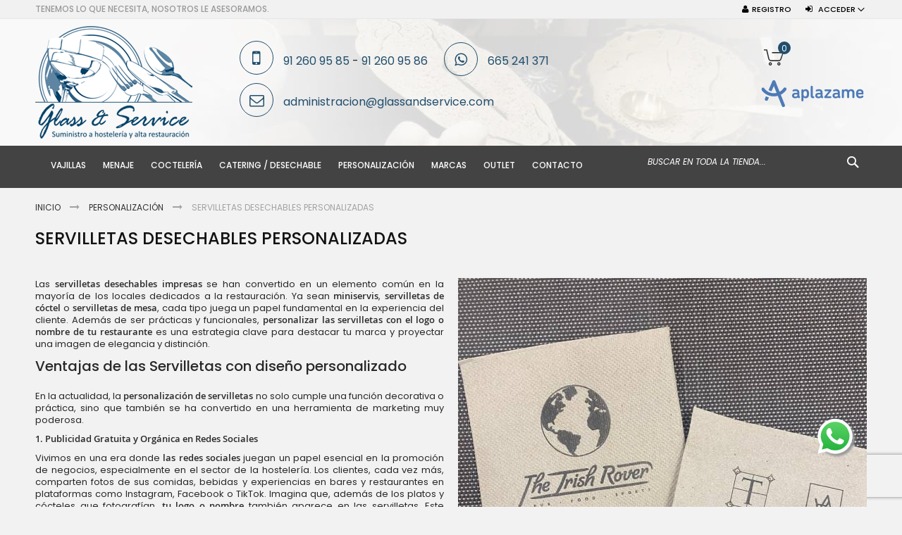

--- FILE ---
content_type: text/html; charset=UTF-8
request_url: https://glassandservice.com/personalizacion/servilletas-desechables-personalizadas.html
body_size: 17317
content:
<!doctype html>
<html lang="es">
    <head >
        <script>
    var BASE_URL = 'https://glassandservice.com/';
    var require = {
        "baseUrl": "https://glassandservice.com/static/version1760097649/frontend/Codazon/fastest_glass/es_ES"
    };
</script>
        <meta charset="utf-8"/>
<meta name="title" content="Servilletas desechables personalizadas - Personalización"/>
<meta name="robots" content="INDEX,FOLLOW"/>
<meta name="viewport" content="width=device-width, initial-scale=1, maximum-scale=1.0, user-scalable=no"/>
<meta name="format-detection" content="telephone=no"/>
<title>Servilletas desechables personalizadas - Personalización</title>
<link  rel="stylesheet" type="text/css"  media="all" href="https://glassandservice.com/static/version1760097649/_cache/merged/0706c6a08daf668756101b3477c62575.min.css" />
<link  rel="stylesheet" type="text/css"  media="screen and (min-width: 768px)" href="https://glassandservice.com/static/version1760097649/frontend/Codazon/fastest_glass/es_ES/css/styles-l.min.css" />
<link  rel="stylesheet" type="text/css"  media="print" href="https://glassandservice.com/static/version1760097649/frontend/Codazon/fastest_glass/es_ES/css/print.min.css" />
<link  rel="stylesheet" type="text/css"  media="all" href="https://glassandservice.com/static/version1760097649/_cache/merged/62315656dc49e0f5b2a72216ab60b477.min.css" />
<script  type="text/javascript"  src="https://glassandservice.com/static/version1760097649/_cache/merged/cedb25665152af2898966f1469f43aea.min.js"></script>
<link  rel="canonical" href="https://glassandservice.com/personalizacion/servilletas-desechables-personalizadas.html" />
<link  rel="icon" type="image/x-icon" href="https://glassandservice.com/media/favicon/default/favicon.gif" />
<link  rel="shortcut icon" type="image/x-icon" href="https://glassandservice.com/media/favicon/default/favicon.gif" />
<style type="text/css">
ul.cdz-product-labels {
    display: none !important;
}
.ribbon.discount-pill {
    background-color: #c97178;
    border-radius: 18px;
    color: #fff;
    font-size: 25px;
    font-style: italic;
    position: absolute;
    font-weight: bold;
    padding: 7px 12px;
    z-index: 10;
    top: 20px;
}
.product-item .ribbon.discount-pill {
    right: 5px;
}
.ribbon.discount-pill.p-view {
    right: -15px;
}

@media screen and (min-width: 768px) {
    .ribbon.discount-pill.p-view {
        right: 10px;
    }
}
.search.results > dl.block {
    display: none !important;
}
@media (max-width: 767px) {
.footer .link-toggle.expanded + .showhide {
    height: auto !important;
    visibility: visible !important;
    overflow: visible !important;
    opacity: 1 !important;
}
}
@media (min-width: 1024px){
.navigation li.level0>.level-top {
    padding: 0 7px !important;
}
}
@media (min-width: 768px), print {
  .navigation .level2  a {
    padding: 3px 20px !important;
  }
}
/*10-10-25*/
#desk_menu-container{display:block !important}
.cdz-horizontal-menu .groupmenu li.level0 > a.menu-link {
	padding: 8px 12px;
	background-color: unset;
	color: #fff;
	line-height: 40px !important;
}

@media only screen and (max-width: 767px) {
    .nav-sections-item-content ul{padding:0}
	.nav-sections-item-content .groupdrop-link{ padding-left: 10px;}
	
    .cdz-menu .item.level-top {
		margin-bottom: 3px;
        border: 1px solid #424242;
	}

	.cdz-horizontal-menu .groupmenu li.level0 > a.menu-link {	
		padding: 12px 8px;
		line-height: 1 !important;
        font: 500 12px / 1.35 Poppins, Helvetica Neue, Verdana, Arial, sans-serif;	
	}
    .cdz-menu .item.level-top > .menu-link { border-bottom: none;}	
	.cdz-menu p.groupdrop-title,.cdz-menu .groupdrop-link a{color: #fff; margin: 0;}
	.cdz-menu img{display:none}
	
	.cdz-menu .item.level-top > .dropdown-toggle:before { margin-top: 5px; color: #fff;}
	.cdz-menu .groupmenu-drop{ border: none; padding: 5px 15px;}
.cdz-menu .groupmenu-drop{ border: none !important; padding: 5px 15px !important;     overflow-y: auto;}
}
</style>
<script src="https://eu1-config.doofinder.com/2.x/7f9d398b-cf2f-41ab-9925-846cfa187557.js" async></script>
<!-- Start cookieyes banner --> <script id="cookieyes" type="text/javascript" src="https://cdn-cookieyes.com/client_data/99d8bd1198a6cfd8329d5c8d/script.js"></script> <!-- End cookieyes banner -->        
<!-- Google Tag Manager by MagePal -->
<script type="text/javascript">
    window.dataLayer = window.dataLayer || [];

</script>


<script type="text/x-magento-init">
    {
        "*": {
            "magepalGtmDatalayer": {
                "isCookieRestrictionModeEnabled": 0,
                "currentWebsite": 1,
                "cookieName": "user_allowed_save_cookie",
                "dataLayer": "dataLayer",
                "accountId": "GTM-PV8HRFC",
                "data": [{"ecommerce":{"currencyCode":"EUR"},"pageType":"catalog_category_view","list":"category"},{"event":"categoryPage","category":{"id":"66","name":"Servilletas desechables personalizadas","path":"Personalizaci\u00f3n > Servilletas desechables personalizadas"}}],
                "isGdprEnabled": 0,
                "gdprOption": 0,
                "addJsInHeader": 0,
                "containerCode": ""
            }
        }
    }
</script>
<!-- End Google Tag Manager by MagePal -->
<link href='https://fonts.googleapis.com/css?family=Poppins:200,200italic,300,300italic,400,400italic,500,500italic,600italic,600italic,700,700italic,800,800italic,900,900italic&amp;subset=latin' rel='stylesheet' type='text/css' />
<script type="text/javascript">
	var ThemeOptions = {
		box_wide: 0,
		rtl_layout: 0,
		sticky_header: 1	};
    var codazon = {
		enableStikyMenu: 1,
		alignVerMenuHeight: false	}
	if(navigator.userAgent.match(/iPhone|iPod|iPhone Simulator|iPod Simulator/i) !== null){
		document.addEventListener("DOMContentLoaded", function(event) {
			document.body.classList.add('iMenu');
		});
	}
</script>

    </head>
    <body data-container="body"
          data-mage-init='{"loaderAjax": {}, "loader": { "icon": "https://glassandservice.com/static/version1760097649/frontend/Codazon/fastest_glass/es_ES/images/loader-2.gif"}}'
        class="page-with-filter page-products categorypath-personalizacion-servilletas-desechables-personalizadas category-servilletas-desechables-personalizadas catalog-category-view page-layout-1column">
        
<!-- Google Tag Manager by MagePal -->
<noscript><iframe src="//www.googletagmanager.com/ns.html?id=GTM-PV8HRFC"
height="0" width="0" style="display:none;visibility:hidden"></iframe></noscript>
<!-- End Google Tag Manager by MagePal -->

<script type="text/x-magento-init">
{	"*":{
		"Magento_Theme/js/fastest_fashion":{}
	}
}
</script>
<script type="text/x-magento-init">
    {
        "*": {
            "mage/cookies": {
                "expires": null,
                "path": "\u002F",
                "domain": ".glassandservice.com",
                "secure": false,
                "lifetime": "3600"
            }
        }
    }
</script>
    <noscript>
        <div class="message global noscript">
            <div class="content">
                <p>
                    <strong>Parece que JavaScript está deshabilitado en su navegador.</strong>
                    <span>Para obtener la mejor experiencia en nuestro sitio, asegúrese de activar Javascript en su navegador.</span>
                </p>
            </div>
        </div>
    </noscript>

<script>
    window.cookiesConfig = window.cookiesConfig || {};
    window.cookiesConfig.secure = false;
</script>
<script>
    require.config({
        map: {
            '*': {
                wysiwygAdapter: 'mage/adminhtml/wysiwyg/tiny_mce/tinymce4Adapter'
            }
        }
    });
</script>

<div class="page-wrapper"><header class="page-header"><div class="panel wrapper"><div class="panel header"><div class="header-stores">        <span class="greet welcome" data-bind="scope: 'customer'">
            <!-- ko if: customer().fullname  -->
            <span class="logged-in" data-bind="text: new String('¡ Bienvenido %1!').replace('%1', customer().fullname)">
            </span>
            <!-- /ko -->
            <!-- ko ifnot: customer().fullname  -->
            <span class="not-logged-in" data-bind='html:"Tenemos lo que necesita, nosotros le asesoramos."'></span>
                        <!-- /ko -->
        </span>
        <script type="text/x-magento-init">
        {
            "*": {
                "Magento_Ui/js/core/app": {
                    "components": {
                        "customer": {
                            "component": "Magento_Customer/js/view/customer"
                        }
                    }
                }
            }
        }
        </script>
    
</div><a class="action skip contentarea"
   href="#contentarea">
    <span>
        Ir al contenido    </span>
</a>
<ul class="header links"><li class="authorization-link switcher log-in" id="authorization-top-link"> 		<a style="display:none" class="log-in link" href="https://glassandservice.com/customer/account/login/referer/aHR0cHM6Ly9nbGFzc2FuZHNlcnZpY2UuY29tL3BlcnNvbmFsaXphY2lvbi9zZXJ2aWxsZXRhcy1kZXNlY2hhYmxlcy1wZXJzb25hbGl6YWRhcy5odG1s/">
        Acceder    </a>
	<div class="actions dropdown options switcher-options">
		<div class="action toggle switcher-trigger" id="authorization-trigger">
			Acceder		</div>
		<div style="display:none;" id="cdz-login-form-dropdown" class="cdz-login-form-dropdown dropdown switcher-dropdown"  data-mage-init='{"dropdownDialog":{
					"appendTo":"#authorization-top-link > .options",
					"triggerTarget":"#authorization-trigger",
					"closeOnMouseLeave": false,
					"triggerClass":"active",
					"parentClass":"active",
					"buttons":null}}'>
			<div class="block block-customer-login">
    <div class="block-content" >
        <form class="form form-login"
              action="https://glassandservice.com/customer/account/loginPost/referer/aHR0cHM6Ly9nbGFzc2FuZHNlcnZpY2UuY29tL3BlcnNvbmFsaXphY2lvbi9zZXJ2aWxsZXRhcy1kZXNlY2hhYmxlcy1wZXJzb25hbGl6YWRhcy5odG1s"
              method="post"
              data-mage-init='{"validation":{}}'>
            <input name="form_key" type="hidden" value="rnwHCxOJGnqajqRE" />            <fieldset class="fieldset login" data-hasrequired="* Campos obligatorios">
                <div class="field email required">
                    <!--<label class="label" for="email"><span>Correo electrónico</span></label>-->
                    <div class="control">
                        <input placeholder="Correo electrónico" name="login[username]" value=""  autocomplete="off" type="email" class="input-text" title="Correo electrónico" data-validate="{required:true, 'validate-email':true}"/>
                    </div>
                </div>
                <div class="field password required">
                    <!--<label for="pass" class="label"><span>Contraseña</span></label>-->
                    <div class="control">
                        <input placeholder="Contraseña" name="login[password]" type="password"  autocomplete="off" class="input-text" title="Contraseña" data-validate="{required:true, 'validate-password':true}"/>
                    </div>
                </div>
                <div class="field-recaptcha" id="msp-recaptcha-container-mini" data-bind="scope:'msp-recaptcha-mini'">
    <!-- ko template: getTemplate() --><!-- /ko -->
</div>
<script type="text/x-magento-init">
{
    "#msp-recaptcha-container-mini": {
        "Magento_Ui/js/core/app": {"components":{"msp-recaptcha-002917f98e766a6bdbd03408ca1f3e92":{"component":"MSP_ReCaptcha\/js\/reCaptcha","reCaptchaId":"msp-recaptcha-002917f98e766a6bdbd03408ca1f3e92","zone":"login","settings":{"siteKey":"6Lc6G9AZAAAAAKXW_LkjErt5YU66KC2PJqlfXk1M","size":"invisible","badge":"inline","theme":null,"lang":null,"enabled":{"login":false,"create":true,"forgot":true,"contact":true,"review":true,"newsletter":true,"sendfriend":true,"paypal":true}}},"msp-recaptcha-mini":{"component":"MSP_ReCaptcha\/js\/reCaptcha","reCaptchaId":"msp-recaptcha-002917f98e766a6bdbd03408ca1f3e92","zone":"login","settings":{"siteKey":"6Lc6G9AZAAAAAKXW_LkjErt5YU66KC2PJqlfXk1M","size":"invisible","badge":"inline","theme":null,"lang":null,"enabled":{"login":false,"create":true,"forgot":true,"contact":true,"review":true,"newsletter":true,"sendfriend":true,"paypal":true}}}}}    }
}
</script>
                <div class="actions-toolbar">
                    <div class="">
						<button type="submit" class="action login primary" name="send"><span>Entrar</span></button></div>
						<!--<a class="action create primary" href="https://glassandservice.com/customer/account/create/"><span>Sign up</span></a>-->
					<div class="secondary">
					<a class="action remind" href="https://glassandservice.com/customer/account/forgotpassword/"><span>¿Olvidó su contraseña?</span></a>
					</div>
                </div>
            </fieldset>
        </form>
    </div>
</div>
		</div>
	</div>
	</li>
<li><a href="https://glassandservice.com/customer/account/create/" class="register-link" >Registro</a></li></ul></div></div><div class="header-wrapper-content sticky-menu"><div class="header content"><span data-action="toggle-nav" class="action nav-toggle"><span>Toggle Nav</span></span>
    <a class="logo" href="https://glassandservice.com/" title="">
        <img class="main-logo" src="https://glassandservice.com/media/logo/default/logotipo.png"
             alt=""
                                  />
                <img class="small-logo" src="https://glassandservice.com/media/codazon/themeoptions/background/logotipo-mobile.png"
             alt=""
                                  />      
    </a>
<div class="contact-block-wrapper">
<div class="contact-block"><span class="icon-circle"><span class="fa fa-mobile"><span class="hidden">Teléfono</span></span></span> <a href="tel:912609585">91 260 95 85</a> - <a href="tel:912609586">91 260 95 86</a></div>
<div class="contact-block"><span class="icon-circle"><span class="fa fa-whatsapp"><span class="hidden">Whatsapp:</span></span></span> <a href="https://api.whatsapp.com/send?phone=+34665241371">665 241 371</a></div>
<div class="contact-block"><span class="icon-circle"><span class="fa fa-envelope-o"><span class="hidden">Correo electrónico</span></span></span> <a href="mailto:administracion@glassandservice.com">administracion@glassandservice.com</a></div>
</div>
<div data-block="minicart" class="minicart-wrapper">
    <a class="action showcart" href="https://glassandservice.com/checkout/cart/"
       data-bind="scope: 'minicart_content'">
        <span class="text">Mi cesta</span>
        <span class="price-label" data-bind="html: getCartParam('subtotal')">
            <!-- ko if: getCartParam('subtotal') -->
        		<!-- ko text: getCartParam('subtotal') --><!-- /ko -->
        	<!-- /ko -->
        	<!-- ko ifnot: getCartParam('subtotal') -->
            	<!-- ko i18n: '0.00' --><!-- /ko -->
            <!-- /ko -->
        </span>
        <span class="counter qty empty"
              data-bind="css: { empty: !!getCartParam('summary_count') == false }, blockLoader: isLoading">
            <span class="counter-number">
             <!-- ko ifnot: getCartParam('summary_count') -->
                <!-- ko i18n: '0 ' --><!-- /ko -->
            <!-- /ko -->
            <!-- ko if: getCartParam('summary_count') -->
            	<!-- ko text: getCartParam('summary_count') --><!-- /ko -->
            <!-- /ko -->
            </span>
            <span class="counter-label">
            <!-- ko if: getCartParam('summary_count') -->
                <!-- ko text: getCartParam('summary_count') --><!-- /ko -->
                <!-- ko i18n: 'items' --><!-- /ko -->
            <!-- /ko -->
            </span>
        </span>
    </a>
            <div class="block block-minicart empty"
             data-role="dropdownDialog"
             data-mage-init='{"dropdownDialog":{
                "appendTo":"[data-block=minicart]",
                "triggerTarget":".showcart",
                "timeout": "2000",
                "closeOnMouseLeave": false,
                "closeOnEscape": true,
                "triggerClass":"active",
                "parentClass":"active",
                "buttons":[]}}'>
            <div id="minicart-content-wrapper" data-bind="scope: 'minicart_content'">
                <!-- ko template: getTemplate() --><!-- /ko -->
            </div>
                    </div>
        <script>
        window.checkout = {"shoppingCartUrl":"https:\/\/glassandservice.com\/checkout\/cart\/","checkoutUrl":"https:\/\/glassandservice.com\/checkout\/","updateItemQtyUrl":"https:\/\/glassandservice.com\/checkout\/sidebar\/updateItemQty\/","removeItemUrl":"https:\/\/glassandservice.com\/checkout\/sidebar\/removeItem\/","imageTemplate":"Magento_Catalog\/product\/image_with_borders","baseUrl":"https:\/\/glassandservice.com\/","minicartMaxItemsVisible":5,"websiteId":"1","maxItemsToDisplay":10,"storeId":"1","storeGroupId":"1","customerLoginUrl":"https:\/\/glassandservice.com\/customer\/account\/login\/referer\/aHR0cHM6Ly9nbGFzc2FuZHNlcnZpY2UuY29tL3BlcnNvbmFsaXphY2lvbi9zZXJ2aWxsZXRhcy1kZXNlY2hhYmxlcy1wZXJzb25hbGl6YWRhcy5odG1s\/","isRedirectRequired":false,"autocomplete":"off","captcha":{"user_login":{"isCaseSensitive":false,"imageHeight":50,"imageSrc":"","refreshUrl":"https:\/\/glassandservice.com\/captcha\/refresh\/","isRequired":false,"timestamp":1768956410}}};
    </script>
    <script type="text/x-magento-init">
    {
        "[data-block='minicart']": {
            "Magento_Ui/js/core/app": {"components":{"minicart_content":{"children":{"subtotal.container":{"children":{"subtotal":{"children":{"subtotal.totals":{"config":{"display_cart_subtotal_incl_tax":0,"display_cart_subtotal_excl_tax":1,"template":"Magento_Tax\/checkout\/minicart\/subtotal\/totals"},"children":{"subtotal.totals.msrp":{"component":"Magento_Msrp\/js\/view\/checkout\/minicart\/subtotal\/totals","config":{"displayArea":"minicart-subtotal-hidden","template":"Magento_Msrp\/checkout\/minicart\/subtotal\/totals"}}},"component":"Magento_Tax\/js\/view\/checkout\/minicart\/subtotal\/totals"}},"component":"uiComponent","config":{"template":"Magento_Checkout\/minicart\/subtotal"}}},"component":"uiComponent","config":{"displayArea":"subtotalContainer"}},"item.renderer":{"component":"uiComponent","config":{"displayArea":"defaultRenderer","template":"Magento_Checkout\/minicart\/item\/default"},"children":{"item.image":{"component":"Magento_Catalog\/js\/view\/image","config":{"template":"Magento_Catalog\/product\/image","displayArea":"itemImage"}},"checkout.cart.item.price.sidebar":{"component":"uiComponent","config":{"template":"Magento_Checkout\/minicart\/item\/price","displayArea":"priceSidebar"}}}},"extra_info":{"component":"uiComponent","config":{"displayArea":"extraInfo"}},"promotion":{"component":"uiComponent","config":{"displayArea":"promotion"}}},"config":{"itemRenderer":{"default":"defaultRenderer","simple":"defaultRenderer","virtual":"defaultRenderer"},"template":"Magento_Checkout\/minicart\/content"},"component":"Magento_Checkout\/js\/view\/minicart"}},"types":[]}        },
        "*": {
            "Magento_Ui/js/block-loader": "https://glassandservice.com/static/version1760097649/frontend/Codazon/fastest_glass/es_ES/images/loader-1.gif"
        }
    }
    </script>
    <div class="aplazame-wrapper">
        <a href="/aplazame"><img src="/media/wysiwyg/logo-aplazame.png" class="hidden-xs hidden-sm logo-aplazame" alt="Aplazame"></a>
    </div>
</div>
</div><div class="header-wrapper-bottom"><div class="header content"><div class="header-main-menu">    <div class="sections nav-sections">
                <div class="section-items nav-sections-items"
             data-mage-init='{"tabs":{"openedState":"active"}}'>
                                            <div class="section-item-title nav-sections-item-title"
                     data-role="collapsible">
                    <a class="nav-sections-item-switch"
                       data-toggle="switch" href="#store.menu">
                        Menú                    </a>
                </div>
                <div class="section-item-content nav-sections-item-content"
                     id="store.menu"
                     data-role="content">
                    <div id="desk_menu-container" class="hidden-xs pos_static">
		<nav class="cdz-navigation" data-action="navigation">
	
<div class="cdz-menu no-loaded cdz-horizontal-menu dropdown-fullwidth  cdz-slide" id="menu-1-69701722c7569" data-mage-init='{"megamenu":{"dropdownEffect":"slide","type":0,"useAjaxMenu":0,"menu":"main-navigation","ajaxUrl":"https:\/\/glassandservice.com\/megamenu\/index\/ajax\/","tabletLinkText":"\u003Cspan class=\"link-prefix\"\u003EGo to\u003C\/span\u003E \u003Cspan class=\"link-text\"\u003E%1\u003C\/span\u003E","pagingMenu":0}}'><ul class="groupmenu"><li class="item level0  level-top parent" >
	<a class="menu-link"  href="https://glassandservice.com/menaje/vajillas-para-hosteleria.html"> <span>Vajillas</span></a>
            <ul class="groupmenu-drop">
    	<li class="item level1  text-content" >
	        <div class=" groupmenu-drop-content groupmenu-width-24" style=" ">
        	        	<div class="row">
                        	<div class="col-sm-6"><p class="groupdrop-title">TIPO</p>
<ul class="groupdrop-link">
<li class="item"><a href="https://glassandservice.com/menaje/vajillas-para-hosteleria/platos-para-hosteleria.html">Platos para restaurante</a></li>
<li class="item"><a href="https://glassandservice.com/menaje/vajillas-para-hosteleria/vajilla-de-diseno.html">Vajillas de Diseño</a></li>
<li class="item"><a href="https://glassandservice.com/menaje/vajillas-para-hosteleria/fuentes-bandejas.html">Fuentes y bandejas</a></li>
<li class="item"><a href="https://glassandservice.com/menaje/vajillas-para-hosteleria/ensaladeras-y-bowls.html">Ensaladeras, bowls y ramequines</a></li>
<li class="item"><a href="https://glassandservice.com/menaje/vajillas-para-hosteleria/mini-sartenes.html">Mini Sartenes</a></li>



</ul>
</div>
                        	<div class="col-sm-6"><p class="groupdrop-title">MARCA</p>
<ul class="groupdrop-link">
<li class="item"><a href="https://glassandservice.com/menaje/vajillas-para-hosteleria/vajilla-pura-sangre.html">Vajilla Pura Sangre</a></li>
<li class="item"><a href="https://glassandservice.com/menaje/vajillas-para-hosteleria/vajilla-bonna.html">Vajilla Bonna</a></li>
<li class="item"><a href="https://glassandservice.com/menaje/vajillas-para-hosteleria/vajilla-viejo-valle.html">Vajilla Viejo Valle</a></li>
<li class="item"><a href="https://glassandservice.com/menaje/vajillas-para-hosteleria/vajlla-melamina.html">Vajlla Melamina</a></li>
<li class="item"><a href="https://glassandservice.com/menaje/vajillas-para-hosteleria/vajilla-irabia.html">Vajilla Irabia</a></li>
<li class="item"><a href="https://glassandservice.com/menaje/vajillas-para-hosteleria/vajilla-eurodra.html">Vajilla Eurodra</a></li>
<li class="item"><a href="https://glassandservice.com/menaje/vajillas-para-hosteleria/vajillas-clasicas.html">Vajillas Clásicas</a></li>
<li class="item"><a href="https://glassandservice.com/menaje/vajillas-para-hosteleria/vajilla-genware.html">Vajilla Genware</a></li>
</ul></div>
                        	<div class="col-sm-6"><p class="groupdrop-title">USO</p>
<ul class="groupdrop-link">
<li class="item"><a href="https://glassandservice.com/menaje/vajillas-para-hosteleria/platos-para-croquetas.html">Platos para croquetas</a></li>
<li class="item"><a href="https://glassandservice.com/menaje/vajillas-para-hosteleria/platos-para-tapas.html">Platos para tapas</a></li>
<li class="item"><a href="https://glassandservice.com/menaje/vajillas-para-hosteleria/platos-para-pasta.html">Platos para pasta</a></li>
<li class="item"><a href="https://glassandservice.com/menaje/vajillas-para-hosteleria/platos-para-postre.html">Platos para postres</a></li>
<li class="item"><a href="https://glassandservice.com/menaje/vajillas-para-hosteleria/platos-para-aperitivos.html">Platos para aperitivos</a></li>
<li class="item"><a href="https://glassandservice.com/menaje/vajillas-para-hosteleria/platos-soperos.html">Platos soperos</a></li>
<li class="item"><a href="https://glassandservice.com/menaje/vajillas-para-hosteleria/platos-para-pizza.html">Platos para pizza</a></li>
<li class="item"><a href="https://glassandservice.com/menaje/vajillas-para-hosteleria/platos-para-hamburguesa.html">Platos para hamburguesa</a></li>
<li class="item"><a href="https://glassandservice.com/menaje/vajillas-para-hosteleria/platos-para-pescado.html">Platos para pescado</a></li>
<li class="item"><a href="https://glassandservice.com/menaje/vajillas-para-hosteleria/platos-para-salsas.html">Platos para salsas</a></li>
<li class="item"><a href="https://glassandservice.com/menaje/vajillas-para-hosteleria/platos-con-asa.html"><span>Platos con asa</span></a></li>
<li class="item"><a href="https://glassandservice.com/menaje/vajillas-para-hosteleria/platos-para-escargot.html">Platos para escargot</a></li>
</ul>
</div>
                        	<div class="col-sm-6"><div class="groupdrop-banner"><a href="#"><img class="img-responsive" src="[data-uri]" data-menulazy="https://glassandservice.com/media/logo/default/logotipo.png" alt="" /></a></div></div>
                        </div>
                </div>
</li>
    </ul>
    </li>
<li class="item level0  level-top parent" >
	<a class="menu-link"  href="https://glassandservice.com/menaje.html"> <span>Menaje</span></a>
            <ul class="groupmenu-drop">
    	<li class="item level1  text-content" >
	        <div class=" groupmenu-drop-content groupmenu-width-24" style=" ">
        	        	<div class="row">
                        	<div class="col-sm-6"><p class="groupdrop-title">TIPO</p>
<ul class="groupdrop-link">
<li class="item"><a href="https://glassandservice.com/menaje/cuberteria-para-hosteleria.html">Cubertería para hostelería</a></li>
<li class="item"><a href="https://glassandservice.com/menaje/chuleteros-para-hosteleria.html">Chuleteros para hostelería</a></li>
<li class="item"><a href="https://glassandservice.com/menaje/vinagreras-saleros-y-molinillos.html">Vinagreras, saleros, molinillos y ceniceros</a></li>
<li class="item"><a href="https://glassandservice.com/menaje/portamenus.html">Portamenus</a></li>
<li class="item"><a href="https://glassandservice.com/menaje/servilleteros-para-hosteleria.html">Servilleteros para hostelería</a></li>
<li class="item"><a href="https://glassandservice.com/menaje/bandejas-de-camarero.html">Bandejas de camarero</a></li>
<li class="item"><a href="https://glassandservice.com/menaje/cubiteras-para-hosteleria.html">Cubiteras para hostelería</a></li>
<li class="item"><a href="https://glassandservice.com/menaje/complementos.html">Complementos</a></li>
<li class="item"><a href="https://glassandservice.com/menaje/teteras-de-acero-inox.html">Teteras de acero inox</a></li>
<li class="item"><a href="https://glassandservice.com/sala/equipamiento/mobiliario-para-restaurante.html">Mobiliario</a></li>

</ul>

</div>
                        	<div class="col-sm-6"><p class="groupdrop-title"><a href="https://glassandservice.com/menaje/cristaleria-para-hosteleria.html" style="font-weight:bold;    color: #000;">CRISTALERIA</a></p>
<ul class="groupdrop-link">
<li class="item"><a href="https://glassandservice.com/menaje/cristaleria-para-hosteleria/vasos.html">Vasos</a></li>
<li class="item"><a href="https://glassandservice.com/menaje/cristaleria-para-hosteleria/copas.html">Copas</a></li>
<li class="item"><a href="https://glassandservice.com/menaje/cristaleria-para-hosteleria/copas-de-vino.html">Copas de vino</a></li>
<li class="item"><a href="https://glassandservice.com/cocteleria/vasos-y-copas-cocteleria/copas-champagne.html">Copas de champagne y cava</a></li>
<li class="item"><a href="https://glassandservice.com/menaje/cristaleria-para-hosteleria/copas-burdeos.html">Copas Burdeos</a></li>
<li class="item"><a href="https://glassandservice.com/menaje/cristaleria-para-hosteleria/copas-borgona.html">Copas Borgoña</a></li>
<li class="item"><a href="https://glassandservice.com/menaje/cristaleria-para-hosteleria/copas-flauta.html">Copas Flauta</a></li>
<li class="item"><a href="https://glassandservice.com/menaje/cristaleria-para-hosteleria/copas-y-jarras-de-cerveza.html">Copas y Jarras de Cerveza</a></li>
<li class="item"><a href="https://glassandservice.com/menaje/cristaleria-para-hosteleria/copas-para-helado.html">Copas para helado</a></li>
<li class="item"><a href="https://glassandservice.com/menaje/cristaleria-para-hosteleria/tazas.html">Tazas</a></li>
</ul>
<p class="groupdrop-title"><a href="https://glassandservice.com/sala/terraza.html" style="font-weight:bold;    color: #000;">TERRAZA</a></p>
<ul class="groupdrop-link">
<li class="item"><a href="https://glassandservice.com/sala/terraza/sillas-para-terraza-de-restaurante.html">Sillas para terraza</a></li>
<li class="item"><a href="https://glassandservice.com/sala/terraza/mesas-para-terraza.html">Mesas para terraza</a></li>
<li class="item"><a href="https://glassandservice.com/sala/terraza/estufas-para-terraza.html">Estufas para terraza</a></li>
<li class="item"><a href="https://glassandservice.com/sala/terraza/ventiladores-para-terraza.html">Ventiladores para terraza</a></li>
<li class="item"><a href="https://glassandservice.com/sala/terraza/sombrillas-para-terraza.html">Sombrillas para terraza</a></li></div>
                        	<div class="col-sm-6"><p class="groupdrop-title"><a href="https://glassandservice.com/menaje/menaje-cocina.html" style="font-weight:bold;    color: #000;">MENAJE COCINA</a></p>
<ul class="groupdrop-link">
<li class="item"><a href="https://glassandservice.com/menaje/menaje-cocina/ollas.html">Ollas</a></li>
<li class="item"><a href="https://glassandservice.com/menaje/menaje-cocina/cacerolas.html">Cacerolas</a></li>
<li class="item"><a href="https://glassandservice.com/menaje/menaje-cocina/cazos-y-espumaderas.html">Cazos y cazuelas</a></li>
<li class="item"><a href="https://glassandservice.com/menaje/menaje-cocina/sartenes.html">Sartenes</a></li>
<li class="item"><a href="https://glassandservice.com/menaje/menaje-cocina/basculas.html">Básculas</a></li>
<li class="item"><a href="https://glassandservice.com/menaje/menaje-cocina/tuppers.html">Tuppers</a></li>
<li class="item"><a href="https://glassandservice.com/menaje/menaje-cocina/cubetas.html">Cubetas</a></li>
<li class="item"><a href="https://glassandservice.com/menaje/menaje-cocina/cuchillos.html">Cuchillos</a></li>
<li class="item"><a href="https://glassandservice.com/menaje/menaje-cocina/rustideras.html">Rustideras</a></li>
<li class="item"><a href="https://glassandservice.com/menaje/menaje-cocina/equipamiento.html">Mesas y Carros de Servicio</a></li>
<li class="item"><a href="https://glassandservice.com/menaje/menaje-cocina/maquinaria.html">Maquinaria</a></li>
<li class="item last"><a href="https://glassandservice.com/menaje/menaje-cocina/limpieza.html">Limpieza</a></li>
</ul>



</div>
                        	<div class="col-sm-6">
<div class="groupdrop-banner"><a href="#"><img class="img-responsive" src="[data-uri]" data-menulazy="https://glassandservice.com/media/logo/default/logotipo.png" alt="" /></a></div></div>
                        </div>
                </div>
</li>
    </ul>
    </li>
<li class="item level0  level-top parent" >
	<a class="menu-link"  href="https://glassandservice.com/cocteleria.html"> <span>Coctelería</span></a>
            <ul class="groupmenu-drop">
    	<li class="item level1  text-content" >
	        <div class=" groupmenu-drop-content groupmenu-width-24" style=" ">
        	        	<div class="row">
                        	<div class="col-sm-8"><p class="groupdrop-title"><a href="https://glassandservice.com/cocteleria/menaje-cocteleria.html" style="font-weight:bold;    color: #000;">MENAJE COCTELERÍA</a></p>
<ul class="groupdrop-link">
<li class="item"><a href="https://glassandservice.com/cocteleria/menaje-cocteleria/cocteleras.html">Cocteleras</a></li>
<li class="item"><a href="https://glassandservice.com/cocteleria/menaje-cocteleria/medidores-jiggers.html">Medidores / Jiggers</a></li>
<li class="item"><a href="https://glassandservice.com/cocteleria/menaje-cocteleria/barspoons-cucharas.html">Barspoons / Cucharas</a></li>
<li class="item"><a href="https://glassandservice.com/cocteleria/menaje-cocteleria/complementos.html">Complementos</a></li>
<li class="item"><a href="https://glassandservice.com/cocteleria/menaje-cocteleria/batidoras.html">Batidoras</a></li>
<li class="item"><a href="https://glassandservice.com/cocteleria/menaje-cocteleria/ahumadores-aromatizadores.html">Ahumadores / Aromatizadores</a></li>
<li class="item"><a href="https://glassandservice.com/cocteleria/menaje-cocteleria/hielo-seco-heladores.html">Hielo Seco / Heladores</a></li>
<li class="item"><a href="https://glassandservice.com/cocteleria/menaje-cocteleria/deshidratadores.html">Deshidratadores</a></li>
<li class="item"><a href="https://glassandservice.com/cocteleria/menaje-cocteleria/tecnicas-mixologia.html">Técnicas Mixología</a></li>
</ul></div>
                        	<div class="col-sm-8"><p class="groupdrop-title"><a href="https://glassandservice.com/cocteleria/vasos-y-copas-cocteleria.html" style="font-weight:bold;    color: #000;">VASOS Y COPAS COCTELERÍA</a></p>
<ul class="groupdrop-link">
<li class="item"><a href="https://glassandservice.com/cocteleria/vasos-y-copas-cocteleria/copas-coctel.html">Copas Coctel</a></li>
<li class="item"><a href="https://glassandservice.com/cocteleria/vasos-y-copas-cocteleria/copas-para-combinados.html">Copas para Combinados/ Jiggers</a></li>
<li class="item"><a href="https://glassandservice.com/cocteleria/vasos-y-copas-cocteleria/vasos-tiki.html">Vasos Tiki</a></li>
<li class="item"><a href="https://glassandservice.com/cocteleria/vasos-y-copas-cocteleria/moscow-mule-y-julep.html">Moscow Mule y Julep</a></li>
<li class="item"><a href="https://glassandservice.com/cocteleria/vasos-y-copas-cocteleria/vasos-old-fashion.html">Vasos Old Fashion</a></li>
<li class="item"><a href="https://glassandservice.com/cocteleria/vasos-y-copas-cocteleria/copas-martini.html">Copas Martini​</a></li>
<li class="item"><a href="https://glassandservice.com/cocteleria/vasos-y-copas-cocteleria/copas-coupe.html">Copas Coupe​</a></li>
<li class="item"><a href="https://glassandservice.com/cocteleria/vasos-y-copas-cocteleria/copas-margarita.html">Copas Margarita​</a></li>
<li class="item"><a href="https://glassandservice.com/cocteleria/vasos-y-copas-cocteleria/copas-balon.html">Copas Balón​</a></li>
<li class="item"><a href="https://glassandservice.com/cocteleria/vasos-y-copas-cocteleria/copas-champagne.html">Copas Champagne​</a></li>
</ul></div>
                        	<div class="col-sm-8">
<div class="groupdrop-banner"><a href="#"><img class="img-responsive" src="[data-uri]" data-menulazy="https://glassandservice.com/media/logo/default/logotipo.png" alt=""></a></div></div>
                        </div>
                </div>
</li>
    </ul>
    </li>
<li class="item level0  level-top parent" >
	<a class="menu-link"  href="https://glassandservice.com/catering.html"> <span>Catering / Desechable</span></a>
            <ul class="groupmenu-drop">
    	<li class="item level1  text-content" >
	        <div class=" groupmenu-drop-content groupmenu-width-4" style=" ">
        	            	<ul class="groupdrop-link">
<li class="item"><a href="https://glassandservice.com/catering/un-solo-uso.html">Desechables</a></li>
<li class="item"><a href="https://glassandservice.com/catering/catering.html">Catering</a></li>
<li class="item"><a href="https://glassandservice.com/catering/take-away.html">Take away</a></li>
</ul>                </div>
</li>
    </ul>
    </li>
<li class="item level0  level-top parent" >
	<a class="menu-link"  href="https://glassandservice.com/personalizacion.html"> <span>Personalización</span></a>
            <ul class="groupmenu-drop">
    	<li class="item level1  text-content" >
	        <div class=" groupmenu-drop-content groupmenu-width-24" style=" ">
        	            	<ul class="groupdrop-link">
<li class="item"><a href="https://glassandservice.com/personalizacion/platos-personalizados-con-logo.html">Platos personalizados con logo</a></li>
<li class="item"><a href="https://glassandservice.com/personalizacion/vasos-y-copas-personalizadas-con-logo.html">Vasos y copas personalizadas con logo</a></li>
<li class="item"><a href="https://glassandservice.com/personalizacion/servilletas-desechables-personalizadas.html">Servilletas desechables personalizadas</a></li>
</ul>                </div>
</li>
    </ul>
    </li>
<li class="item level0  level-top parent" >
	<a class="menu-link"  href=""> <span>Marcas</span></a>
            <ul class="groupmenu-drop">
    	<li class="item level1  text-content" >
	        <div class=" groupmenu-drop-content groupmenu-width-24" style=" ">
        	        	<div class="row">
                        	<div class="col-sm-6"><div class="groupdrop-banner space-top">
<a href="https://glassandservice.com/brand/viejo-valle"><img class="img-responsive" src="[data-uri]" data-menulazy="https://glassandservice.com/media/wysiwyg/codazon/menu/logo-viejo-valle.png" alt="" /></a>
Viejo Valle
</div>
<hr/>
<div class="groupdrop-banner space-top">
<a href="https://glassandservice.com/brand/vicrila"><img class="img-responsive" src="[data-uri]" data-menulazy="https://glassandservice.com/media/wysiwyg/codazon/menu/vicrila-logo.jpg" alt="" /></a>
Vicrila
</div>
<hr/></div>
                        	<div class="col-sm-6"><div class="groupdrop-banner space-top">
<a href="https://glassandservice.com/brand/pura-sangre"><img class="img-responsive" src="[data-uri]" data-menulazy="https://glassandservice.com/media/wysiwyg/codazon/menu/purasangre.jpg" alt="" /></a>
Pura Sangre
</div>
<hr/>
<div class="groupdrop-banner space-top">
<a href="https://glassandservice.com/brand/arcoroc"><img class="img-responsive" src="[data-uri]" data-menulazy="https://glassandservice.com/media/wysiwyg/codazon/menu/arcoroc-logo.jpg" alt="" /></a>
Arcoroc
</div>
<hr/></div>
                        	<div class="col-sm-6"><div class="groupdrop-banner space-top">
<a href="https://glassandservice.com/brand/bonna"><img class="img-responsive" src="[data-uri]" data-menulazy="https://glassandservice.com/media/wysiwyg/codazon/menu/Bonna-logo.jpg" alt="" /></a>
Bonna
</div>
<hr/>
<div class="groupdrop-banner space-top">
<a href="https://glassandservice.com/brand/nude"><img class="img-responsive" src="[data-uri]" data-menulazy="https://glassandservice.com/media/codazon_cache/brand/250x/wysiwyg/nude.jpg" alt="" /></a>
Nude
</div>
<hr/></div>
                        	<div class="col-sm-6"><div class="groupdrop-banner space-top">
<a href="https://glassandservice.com/brand/libbey"><img class="img-responsive" src="[data-uri]" data-menulazy="https://glassandservice.com/media/wysiwyg/codazon/menu/Libbey-logo.jpg" alt="" /></a>
Libbey
</div>
<hr/>
<div class="groupdrop-banner space-top">
<a href="https://glassandservice.com/brands">Todas marcas</a>
</div>
<hr/></div>
                        </div>
                </div>
</li>
    </ul>
    </li>
<li class="item level0  level-top" >
	<a class="menu-link"  href="https://glassandservice.com/outlet.html"> <span>Outlet</span></a>
        </li>
<li class="item level0  level-top" >
	<a class="menu-link"  href="https://glassandservice.com/contact"> <span>Contacto</span></a>
        </li>
</ul></div>
	</nav>
</div>                </div>
                                            <div class="section-item-title nav-sections-item-title"
                     data-role="collapsible">
                    <a class="nav-sections-item-switch"
                       data-toggle="switch" href="#store.links">
                        Cuenta                    </a>
                </div>
                <div class="section-item-content nav-sections-item-content"
                     id="store.links"
                     data-role="content">
                    <!-- Account links -->                </div>
                                    </div>
    </div>
</div><div class="search-wrapper">
	<div class="search-content block block-search" id="search-content">
        <a class="search-icon" title="Search" href="javascript:void(0);"><span>Search</span></a>        
		
		<div class="search-form-container"  >
			<form class="form minisearch" id="search_mini_form" action="https://glassandservice.com/catalogsearch/result/" method="get">
				<div class="field search">
					<label class="label" for="search" data-role="minisearch-label">
						<span>Search</span>
					</label>
					<div class="control">
						<input id="search"
                           data-mage-init='{"quickSearch":{
                                "formSelector":"#search_mini_form",
                                "url":"https://glassandservice.com/search/ajax/suggest/",
                                "destinationSelector":"#search_autocomplete"}
                           }'
                           type="text"
                           name="q"
                           value=""
                           placeholder="Buscar en toda la tienda..."
                           class="input-text"
						   onfocus="this.placeholder = ''" 
						   onblur="this.placeholder = 'Buscar en toda la tienda...'"
                           maxlength="128"
                           role="combobox"
                           aria-haspopup="false"
                           aria-autocomplete="both"
                           autocomplete="off"/>
						<div id="search_autocomplete" class="search-autocomplete"></div>
						<div class="nested">
    <a class="action advanced" href="https://glassandservice.com/catalogsearch/advanced/" data-action="advanced-search">
        Búsqueda avanzada    </a>
</div>

<div data-bind="scope: 'searchsuiteautocomplete_form'">
    <!-- ko template: getTemplate() --><!-- /ko -->
</div>

<script type="text/x-magento-init">
{
    "*": {
        "Magento_Ui/js/core/app": {
            "components": {
                "searchsuiteautocomplete_form": {
                    "component": "MageWorx_SearchSuiteAutocomplete/js/autocomplete"
                },
                "searchsuiteautocompleteBindEvents": {
                    "component": "MageWorx_SearchSuiteAutocomplete/js/bindEvents",
                    "config": {
                        "searchFormSelector": "#search_mini_form",
                        "searchButtonSelector": "button.search",
                        "inputSelector": "#search, #mobile_search, .minisearch input[type=\"text\"]",
                        "searchDelay": "500"
                    }
                },
                "searchsuiteautocompleteDataProvider": {
                    "component": "MageWorx_SearchSuiteAutocomplete/js/dataProvider",
                    "config": {
                        "url": "https://glassandservice.com/mageworx_searchsuiteautocomplete/ajax/index/"
                    }
                }
            }
        }
    }
}
</script>					</div>
				</div>
				<div class="actions">
					<button type="submit"
					title="Search"
					class="action search primary">
						<span>Search</span>
					</button>
				</div>
			</form>
		</div>
		
	</div>
</div>
</div></div></div></header><div class="wrapper-breadcrums">
<div class="breadcrumbs">
    <ul class="items">
                    <li class="item home">
                            <a href="https://glassandservice.com/" title="Ir a la página de inicio">
                    Inicio                </a>
                        </li>
                    <li class="item category62">
                            <a href="https://glassandservice.com/personalizacion.html" title="">
                    Personalización                </a>
                        </li>
                    <li class="item category66">
                            <strong>Servilletas desechables personalizadas</strong>
                        </li>
            </ul>
</div>
</div>
<main id="maincontent" class="page-main"><a id="contentarea" tabindex="-1"></a>
<div class="page-title-wrapper">
    <h1 class="page-title"
         id="page-title-heading"                     aria-labelledby="page-title-heading&#x20;toolbar-amount"
        >
        <span class="base" data-ui-id="page-title-wrapper" >Servilletas desechables personalizadas</span>    </h1>
    </div>
<div class="page messages"><div data-placeholder="messages"></div>
<div data-bind="scope: 'messages'">
    <!-- ko if: cookieMessages && cookieMessages.length > 0 -->
    <div role="alert" data-bind="foreach: { data: cookieMessages, as: 'message' }" class="messages">
        <div data-bind="attr: {
            class: 'message-' + message.type + ' ' + message.type + ' message',
            'data-ui-id': 'message-' + message.type
        }">
            <div data-bind="html: $parent.prepareMessageForHtml(message.text)"></div>
        </div>
    </div>
    <!-- /ko -->

    <!-- ko if: messages().messages && messages().messages.length > 0 -->
    <div role="alert" data-bind="foreach: { data: messages().messages, as: 'message' }" class="messages">
        <div data-bind="attr: {
            class: 'message-' + message.type + ' ' + message.type + ' message',
            'data-ui-id': 'message-' + message.type
        }">
            <div data-bind="html: $parent.prepareMessageForHtml(message.text)"></div>
        </div>
    </div>
    <!-- /ko -->
</div>
<script type="text/x-magento-init">
    {
        "*": {
            "Magento_Ui/js/core/app": {
                "components": {
                        "messages": {
                            "component": "Magento_Theme/js/view/messages"
                        }
                    }
                }
            }
    }
</script>
</div><div class="category-view">			<div class="category-cms">
					</div>
	</div><div class="columns"><div class="column main"><div id="amasty-promo-countdown-lb9selz9l9shtrpuppgj3e1diom1wu3p-1578391200-1580515199" data-bind="scope: 'amasty-promo-countdown-lb9selz9l9shtrpuppgj3e1diom1wu3p-1578391200-1580515199'">
    <style type="text/css">
        </style>
    <!-- ko template: getTemplate() --><!-- /ko -->
    <script type="text/x-magento-init">
        {
            "*": {
                "Magento_Ui/js/core/app": {
                    "components": {
                        "amasty-promo-countdown-lb9selz9l9shtrpuppgj3e1diom1wu3p-1578391200-1580515199": {
                            "component": "Amasty_PromoCountdown/js/countdown",
                            "widgetId": "amasty-promo-countdown-lb9selz9l9shtrpuppgj3e1diom1wu3p-1578391200-1580515199",
                            "serviceUrl": "https://glassandservice.com/rest/default/V1/promo-countdown/service/date/difference/",
                            "targetTime": "1580515199",
                            "startTime": "1578391200",
                            "link": "",
                            "backgroundColor": "",
                            "backgroundColorLight": "#8d8d8d",
                            "textBefore": "Rebajas de Enero",
                            "textAfter": "Compre nuestros productos con un descuento especial",
                            "designClass": "-default",
                            "children": {
                                "default": {
                                    "component": "uiComponent",
                                    "template" : "Amasty_PromoCountdown/design/default",
                                    "displayArea": "design"
                                }
                            }
                        }
                    }
                }
            }
        }
    </script>
</div>
<input name="form_key" type="hidden" value="rnwHCxOJGnqajqRE" /><div id="authenticationPopup" data-bind="scope:'authenticationPopup'" style="display: none;">
    <script>
        window.authenticationPopup = {"autocomplete":"off","customerRegisterUrl":"https:\/\/glassandservice.com\/customer\/account\/create\/","customerForgotPasswordUrl":"https:\/\/glassandservice.com\/customer\/account\/forgotpassword\/","baseUrl":"https:\/\/glassandservice.com\/"};
    </script>
    <!-- ko template: getTemplate() --><!-- /ko -->
    <script type="text/x-magento-init">
        {
            "#authenticationPopup": {
                "Magento_Ui/js/core/app": {"components":{"authenticationPopup":{"component":"Magento_Customer\/js\/view\/authentication-popup","children":{"messages":{"component":"Magento_Ui\/js\/view\/messages","displayArea":"messages"},"captcha":{"component":"Magento_Captcha\/js\/view\/checkout\/loginCaptcha","displayArea":"additional-login-form-fields","formId":"user_login","configSource":"checkout"},"msp_recaptcha":{"component":"MSP_ReCaptcha\/js\/reCaptcha","displayArea":"additional-login-form-fields","configSource":"checkoutConfig","reCaptchaId":"msp-recaptcha-popup-login","zone":"login","badge":"inline","settings":{"siteKey":"6Lc6G9AZAAAAAKXW_LkjErt5YU66KC2PJqlfXk1M","size":"invisible","badge":"inline","theme":null,"lang":null,"enabled":{"login":false,"create":true,"forgot":true,"contact":true,"review":true,"newsletter":true,"sendfriend":true,"paypal":true}}},"social-buttons":{"component":"Mageplaza_SocialLogin\/js\/view\/social-buttons","displayArea":"before"}}}}}            },
            "*": {
                "Magento_Ui/js/block-loader": "https\u003A\u002F\u002Fglassandservice.com\u002Fstatic\u002Fversion1760097649\u002Ffrontend\u002FCodazon\u002Ffastest_glass\u002Fes_ES\u002Fimages\u002Floader\u002D1.gif"
            }
        }
    </script>
</div>
<script type="text/x-magento-init">
    {
        "*": {
            "Magento_Customer/js/section-config": {
                "sections": {"stores\/store\/switch":["*"],"stores\/store\/switchrequest":["*"],"directory\/currency\/switch":["*"],"*":["messages"],"customer\/account\/logout":["*","recently_viewed_product","recently_compared_product","persistent"],"customer\/account\/loginpost":["*"],"customer\/account\/createpost":["*"],"customer\/account\/editpost":["*"],"customer\/ajax\/login":["checkout-data","cart","captcha"],"catalog\/product_compare\/add":["compare-products"],"catalog\/product_compare\/remove":["compare-products"],"catalog\/product_compare\/clear":["compare-products"],"sales\/guest\/reorder":["cart"],"sales\/order\/reorder":["cart"],"checkout\/cart\/add":["cart","directory-data","magepal-gtm-jsdatalayer","magepal-eegtm-jsdatalayer"],"checkout\/cart\/delete":["cart","magepal-gtm-jsdatalayer","magepal-eegtm-jsdatalayer"],"checkout\/cart\/updatepost":["cart","magepal-gtm-jsdatalayer","magepal-eegtm-jsdatalayer"],"checkout\/cart\/updateitemoptions":["cart","magepal-gtm-jsdatalayer","magepal-eegtm-jsdatalayer"],"checkout\/cart\/couponpost":["cart","magepal-gtm-jsdatalayer"],"checkout\/cart\/estimatepost":["cart","magepal-gtm-jsdatalayer"],"checkout\/cart\/estimateupdatepost":["cart","magepal-gtm-jsdatalayer"],"checkout\/onepage\/saveorder":["cart","checkout-data","last-ordered-items","magepal-gtm-jsdatalayer"],"checkout\/sidebar\/removeitem":["cart","magepal-gtm-jsdatalayer","magepal-eegtm-jsdatalayer"],"checkout\/sidebar\/updateitemqty":["cart","magepal-gtm-jsdatalayer","magepal-eegtm-jsdatalayer"],"rest\/*\/v1\/carts\/*\/payment-information":["cart","last-ordered-items","instant-purchase","magepal-gtm-jsdatalayer"],"rest\/*\/v1\/guest-carts\/*\/payment-information":["cart","magepal-gtm-jsdatalayer"],"rest\/*\/v1\/guest-carts\/*\/selected-payment-method":["cart","checkout-data","magepal-gtm-jsdatalayer"],"rest\/*\/v1\/carts\/*\/selected-payment-method":["cart","checkout-data","instant-purchase","magepal-gtm-jsdatalayer"],"customer\/address\/*":["instant-purchase"],"customer\/account\/*":["instant-purchase"],"vault\/cards\/deleteaction":["instant-purchase"],"multishipping\/checkout\/overviewpost":["cart"],"paypal\/express\/placeorder":["cart","checkout-data"],"paypal\/payflowexpress\/placeorder":["cart","checkout-data"],"paypal\/express\/onauthorization":["cart","checkout-data"],"persistent\/index\/unsetcookie":["persistent"],"review\/product\/post":["review"],"wishlist\/index\/add":["wishlist"],"wishlist\/index\/remove":["wishlist"],"wishlist\/index\/updateitemoptions":["wishlist"],"wishlist\/index\/update":["wishlist"],"wishlist\/index\/cart":["wishlist","cart"],"wishlist\/index\/fromcart":["wishlist","cart"],"wishlist\/index\/allcart":["wishlist","cart"],"wishlist\/shared\/allcart":["wishlist","cart"],"wishlist\/shared\/cart":["cart"],"amasty_cart\/cart\/add":["magepal-eegtm-jsdatalayer"],"amasty_jettheme\/ajax\/addtocart":["magepal-eegtm-jsdatalayer"],"ajaxsuite\/cart\/add":["magepal-eegtm-jsdatalayer"],"sociallogin\/popup\/create":["checkout-data","cart"]},
                "clientSideSections": ["checkout-data","cart-data","chatData"],
                "baseUrls": ["https:\/\/glassandservice.com\/","http:\/\/glassandservice.com\/"],
                "sectionNames": ["messages","customer","compare-products","last-ordered-items","cart","directory-data","captcha","instant-purchase","persistent","review","wishlist","chatData","recently_viewed_product","recently_compared_product","product_data_storage","paypal-billing-agreement","magepal-gtm-jsdatalayer","magepal-eegtm-jsdatalayer"]            }
        }
    }
</script>
<script type="text/x-magento-init">
    {
        "*": {
            "Magento_Customer/js/customer-data": {
                "sectionLoadUrl": "https\u003A\u002F\u002Fglassandservice.com\u002Fcustomer\u002Fsection\u002Fload\u002F",
                "expirableSectionLifetime": 60,
                "expirableSectionNames": ["cart","persistent"],
                "cookieLifeTime": "3600",
                "updateSessionUrl": "https\u003A\u002F\u002Fglassandservice.com\u002Fcustomer\u002Faccount\u002FupdateSession\u002F"
            }
        }
    }
</script>
<script type="text/x-magento-init">
    {
        "*": {
            "Magento_Customer/js/invalidation-processor": {
                "invalidationRules": {
                    "website-rule": {
                        "Magento_Customer/js/invalidation-rules/website-rule": {
                            "scopeConfig": {
                                "websiteId": "1"
                            }
                        }
                    }
                }
            }
        }
    }
</script>
<script type="text/x-magento-init">
    {
        "body": {
            "pageCache": {"url":"https:\/\/glassandservice.com\/page_cache\/block\/render\/id\/66\/","handles":["default","catalog_category_view","catalog_category_view_type_layered","catalog_category_view_type_layered_without_children","catalog_category_view_id_66"],"originalRequest":{"route":"catalog","controller":"category","action":"view","uri":"\/personalizacion\/servilletas-desechables-personalizadas.html"},"versionCookieName":"private_content_version"}        }
    }
</script>





<script type="text/x-magento-init">
    {
        "body": {
            "requireCookie": {"noCookieUrl":"https:\/\/glassandservice.com\/cookie\/index\/noCookies\/","triggers":[".action.towishlist"],"isRedirectCmsPage":true}        }
    }
</script>
    <div class="category-description">
        <div class="row">
<div class="col-md-12">
<p style="text-align: justify;">Las <strong>servilletas desechables impresas</strong> se han convertido en un elemento común en la mayoría de los locales dedicados a la restauración. Ya sean <strong>miniservis</strong>, <strong>servilletas de cóctel</strong> o <strong>servilletas de mesa</strong>, cada tipo juega un papel fundamental en la experiencia del cliente. Además de ser prácticas y funcionales, <strong>personalizar las servilletas con el logo o nombre de tu restaurante</strong> es una estrategia clave para destacar tu marca y proyectar una imagen de elegancia y distinción.</p>
<h2 style="text-align: justify;">Ventajas de las Servilletas con diseño personalizado</h2>
<p style="text-align: justify;">En la actualidad, la <strong>personalización de servilletas</strong> no solo cumple una función decorativa o práctica, sino que también se ha convertido en una herramienta de marketing muy poderosa.&nbsp;</p>
<p style="text-align: justify;"><strong>1. Publicidad Gratuita y Orgánica en Redes Sociales</strong></p>
<p style="text-align: justify;">Vivimos en una era donde <strong>las redes sociales</strong> juegan un papel esencial en la promoción de negocios, especialmente en el sector de la hostelería. Los clientes, cada vez más, comparten fotos de sus comidas, bebidas y experiencias en bares y restaurantes en plataformas como Instagram, Facebook o TikTok. Imagina que, además de los platos y cócteles que fotografían, <strong>tu logo o nombre </strong>también aparece en las servilletas. Este simple detalle te proporciona una publicidad gratuita que es auténtica y efectiva.</p>
<p style="text-align: justify;">Cada vez que un cliente sube una foto de su comida o bebida en tu local, con la <strong>servilleta personalizada con tu logo impreso</strong>&nbsp;visible, está ayudando a promocionar tu negocio sin que tú tengas que hacer ningún esfuerzo adicional. Estás "matando dos pájaros de un tiro", ya que <strong>la servilleta cumple su función práctica</strong> y, al mismo tiempo, <strong>tu marca recibe visibilidad</strong>.</p>
<p style="text-align: justify;"><strong>2. Refuerzo de la Identidad de Marca</strong></p>
<p style="text-align: justify;">La <strong>personalización de servilletas</strong> va mucho más allá de lo estético. Es una forma sutil pero efectiva de reforzar la <strong>identidad de tu marca</strong> en la mente de tus clientes. Cada vez que usen una servilleta en tu establecimiento, estarán interactuando directamente con tu logo o mensaje, lo que contribuye a una experiencia coherente y memorable.</p>
<p style="text-align: justify;">Este tipo de personalización también <strong>transmite una imagen profesional y cuidada</strong>. Tus clientes notarán que has prestado atención a los detalles, lo que mejora su percepción sobre la calidad de tu restaurante o bar.</p>
<p style="text-align: justify;"><strong>3. Adaptación a la Decoración y Estilo del Local</strong></p>
<p style="text-align: justify;">Una de las principales ventajas de la personalización es la <strong>flexibilidad</strong> que ofrece. Puedes diseñar las servilletas de manera que se adapten a la <strong>decoración y estilo</strong> de tu local. Por ejemplo, puedes elegir colores que complementen la paleta de tu establecimiento o incluir frases que reflejen el ambiente que quieres crear.</p>
<p style="text-align: justify;">Esto no solo mejora la <strong>coherencia estética</strong> del lugar, sino que también hace que tu negocio se vea más profesional y elegante. Además, puedes utilizar las servilletas para <strong>transmitir mensajes</strong> adicionales como promociones, lemas o incluso información de contacto, haciendo que sean tanto funcionales como informativas.</p>
<p style="text-align: justify;"><strong>4. Elegancia y Sofisticación</strong></p>
<p style="text-align: justify;">Las <strong>servilletas personalizadas</strong> son un símbolo de <strong>elegancia y distinción</strong>. No importa si tu restaurante es casual o de alta gama, la personalización aporta un toque de sofisticación que siempre es bien recibido. Esto demuestra a los clientes que te preocupas por ofrecer una experiencia completa y detallada, desde la comida hasta los elementos más pequeños como las servilletas.</p>
<h3 style="text-align: justify;">Tipos de Servilletas y Opciones de Personalización</h3>
<p style="text-align: justify;">En <strong>nuestra tienda online</strong>, ofrecemos una amplia variedad de <strong>tipos de servilletas</strong> que puedes personalizar para adaptarlas a las necesidades de tu restaurante. Algunos de los más comunes incluyen:</p>
<ul style="text-align: justify;">
<li><strong>Servilletas de miniservis</strong>: Perfectas para bares y cafeterías con un enfoque más informal.</li>
<li><strong>Servilletas de cóctel</strong>: Ideales para eventos y locales que sirven bebidas sofisticadas y aperitivos.</li>
<li><strong>Servilletas de mesa</strong>: Adecuadas para restaurantes que buscan ofrecer una experiencia más refinada y completa.</li>
</ul>
<p style="text-align: justify;">Las opciones de personalización son muy amplias. Puedes optar por <strong>imprimir tu logotipo</strong>, el <strong>nombre de tu local</strong>, una <strong>frase ingeniosa</strong> o incluso detalles de contacto como la dirección o el número de teléfono. Además, es posible utilizar una o varias tintas para crear un diseño único que resalte la personalidad de tu negocio.</p>
<h3 style="text-align: justify;">¿Por Qué Elegirnos para Personalizar tus Servilletas?</h3>
<p style="text-align: justify;">En <strong>Glass&amp;Service</strong>, somos expertos en la <strong>personalización de servilletas </strong> para restaurantes, bares, catering y eventos. Trabajamos con materiales de alta calidad y técnicas avanzadas que aseguran que cada servilleta sea <strong>resistente, atractiva y funcional</strong>. Además, ofrecemos una amplia gama de opciones de personalización para que puedas adaptar tus servilletas a la identidad de tu marca y al estilo de tu establecimiento.</p>
<p style="text-align: justify;">Ya sea que busques un diseño elegante y minimalista o algo más atrevido y colorido, <strong>te ayudaremos a crear el diseño perfecto</strong>. Nuestra experiencia en el sector nos permite asesorarte en cada paso del proceso, asegurando que obtengas un producto que no solo cumpla con tus expectativas, sino que las supere.</p>
<h3 style="text-align: justify;">Cómo funciona el Proceso de Personalización</h3>
<p style="text-align: justify;">El proceso de serigrafiar servilletas en <strong>nuestra tienda online</strong>&nbsp;es simple y está diseñado para que tengas total control sobre el resultado final. Aquí te explicamos cómo funciona:</p>
<ol style="text-align: justify;">
<li>
<p><strong>Envíanos el&nbsp;<a href="https://glassandservice.com/contact">Formulario con tus Datos</a></strong>: Todo comienza cuando llenas nuestro formulario con tus datos de contacto y tus necesidades de personalización.</p>
</li>
<li>
<p><strong>Contacto Personalizado</strong>: Una vez recibamos tu solicitud, te contactaremos para discutir el tipo de producto que buscas, el número de piezas, el tipo de personalización y cualquier otro detalle necesario para generar un&nbsp;<strong>presupuesto personalizado</strong>.</p>
</li>
<li>
<p><strong>Creación del Boceto</strong>: Tras aceptar el presupuesto, te pediremos el logotipo o diseño para hacer un boceto preliminar. Este boceto te permitirá visualizar cómo quedará tu logotipo en tu vaso o copa.</p>
</li>
<li>
<p><strong>Aprobación y Producción</strong>: Una vez que revises y apruebes el prototipo, procederemos con la personalización de las servilletas. El tiempo de producción y envío puede variar, pero normalmente se completa en unas <strong>4-5 semanas</strong>.</p>
</li>
<li>
<p><strong>Entrega Final</strong>: Recibirás tus productos personalizados en la dirección que nos indiques, listos para llevar tu marca a otro nivel.</p>
</li>
</ol>
<h3 style="text-align: justify;">Preguntas Frecuentes (FAQs)</h3>
<p style="text-align: justify;">Para ayudarte a resolver cualquier duda que puedas tener sobre el proceso de personalización, hemos recopilado algunas de las preguntas más comunes que recibimos:</p>
<p style="text-align: justify;"><strong>¿Qué productos puedo personalizar?</strong></p>
<p style="text-align: justify;"><span class=""><a href="https://glassandservice.com/personalizacion/platos-personalizados-con-logo.html">Platos</a>,&nbsp;servilletas desechables&nbsp;y&nbsp;<a href="https://glassandservice.com/personalizacion/vasos-y-copas-personalizadas-con-logo.html">copas</a>.</span></p>
<p style="text-align: justify;"><strong>¿Se puede personalizar cualquier tipo de servilleta?</strong></p>
<p style="text-align: justify;">En general, sí, pero siempre confirmamos con nuestro decorador que el material del producto sea adecuado para el proceso de personalización.</p>
<p style="text-align: justify;"><strong>¿Hay devolución de productos personalizados?</strong></p>
<p style="text-align: justify;">No, debido a la naturaleza única de los productos personalizados, no podemos aceptar devoluciones.</p>
<p style="text-align: justify;"><strong>¿Hay un pedido mínimo de piezas personalizadas?</strong></p>
<p style="text-align: justify;">Sí, hay un pedido mínimo de 100 unidades aproximadamente por referencia de producto a serigrafiar. Es decir, 100 unidades de cada modelo. Consúltenos para más información.</p>
<p style="text-align: justify;"><strong>¿Cuántos colores puede tener mi logo?</strong></p>
<p style="text-align: justify;">Los logos para vasos personalizados puede incluir múltiples colores, siempre que el decorador lo apruebe.</p>
<p style="text-align: justify;"><strong>¿Cuándo recibiré mi pedido?</strong></p>
<p style="text-align: justify;">El plazo de entrega estándar es de aproximadamente&nbsp;<strong>4 semanas</strong>, dependiendo de las cantidades y la complejidad del diseño.</p>
<p style="text-align: justify;"><strong>Contáctanos hoy mismo</strong> para comenzar a personalizar las servilletas de tu restaurante y crea una impresión duradera en cada cliente que te visite. ¡Haz que cada detalle cuente!</p>
<p><a class="action primary" href="https://glassandservice.com/contact">Pedir Presupuesto</a></p>
</div>
<div class="col-md-12"><img src="https://glassandservice.com/media/wysiwyg/servilletas-personalizadas.jpg" alt="" /></div>
</div>    </div>
</div></div></main><footer class="page-footer"><div id="topfooter" class="top-footer-wrapper"><div class="footer content"><div
    class="field-recaptcha"
    id="msp-recaptcha-58312e2256fb5bcda606e9b5046e00ef-container"
    data-bind="scope:'msp-recaptcha-58312e2256fb5bcda606e9b5046e00ef'"
>
    <!-- ko template: getTemplate() --><!-- /ko -->
</div>

<script type="text/javascript">
    require(['jquery', 'domReady!'], function ($) {
        $('#msp-recaptcha-58312e2256fb5bcda606e9b5046e00ef-container')
            .appendTo('#newsletter-validate-detail');
    });
</script>

<script type="text/x-magento-init">
{
    "#msp-recaptcha-58312e2256fb5bcda606e9b5046e00ef-container": {
        "Magento_Ui/js/core/app": {"components":{"msp-recaptcha-58312e2256fb5bcda606e9b5046e00ef":{"component":"MSP_ReCaptcha\/js\/reCaptcha","reCaptchaId":"msp-recaptcha-58312e2256fb5bcda606e9b5046e00ef","zone":"newsletter","badge":"bottomright","settings":{"siteKey":"6Lc6G9AZAAAAAKXW_LkjErt5YU66KC2PJqlfXk1M","size":"invisible","badge":"inline","theme":null,"lang":null,"enabled":{"login":false,"create":true,"forgot":true,"contact":true,"review":true,"newsletter":true,"sendfriend":true,"paypal":true}}}}}    }
}
</script>
</div><div class="footer content footer-content-top"><div class="row"><div class="col-sm-12"><div class="newsletter-wrapper"><div class="newsletter-container"><div class="block newsletter">
    <div class="title"><strong>Boletín de noticias</strong></div>
    <div class="content">
        <form class="form subscribe"
            novalidate
            action="https://glassandservice.com/newsletter/subscriber/new/"
            method="post"
            data-mage-init='{"validation": {"errorClass": "mage-error"}}'
            id="newsletter-validate-detail">
            <div class="field newsletter">
                <label class="label" for="newsletter"><span>Inscríbase a nuestro boletín de noticias:</span></label>
                <div class="control">
                    <input name="email" type="email" id="newsletter"
                           placeholder="Introduzca su dirección de correo electrónico"
                           data-mage-init='{"mage/trim-input":{}}'
                           data-validate="{required:true, 'validate-email':true}"/>
                </div>
            </div>
            <div class="actions">
                <button class="action subscribe primary" title="Suscribirse" type="submit">
                    <span>Suscribirse</span>
                </button>
            </div>
        </form>
    </div>
</div>
</div></div></div><div class="col-sm-12"><div class="footer-social">
<p class="social pull-right"><a class="external" href="https://www.facebook.com/SUMINISTROSHOSTELERIAMADRID/" rel="nofollow noopener"><span class="fa fa-facebook">&nbsp;</span></a> <a class="external" href="https://twitter.com/GLASSYSERVICE" rel="nofollow noopener"><span class="fa fa-twitter">&nbsp;</span></a> <a class="external" href="https://www.pinterest.es/julian5676/" rel="nofollow noopener"><span class="fa fa-pinterest-p">&nbsp;</span></a> <a class="external" href="https://www.instagram.com/glassandservice/?hl=es" rel="nofollow noopener"><span class="fa fa-instagram">&nbsp;</span></a> <a class="external" href="https://es.linkedin.com/in/glass-and-service-suministro-hostelero-b80b75150?trk=people-guest_profile-result-card_result-card_full-click" rel="nofollow noopener"><span class="fa fa-linkedin">&nbsp;</span></a> <a class="external" href="https://www.tiktok.com/@glassandservice"><img src="https://glassandservice.com/media/wysiwyg/tiktok-logo.png" alt="Tiktok"></a></p>
</div></div></div></div></div><div class="footer content footer-container-wrapper"><div class="row"><div class="col-sm-6"><div class="footer-box">
<p class="h5" data-cdz-toggle="#footer-content-1">Sobre Nosotros</p>
<ul id="footer-content-1" class="footer-link showhide">
<li><a href="/sobre-nosotros">Sobre nosotros</a></li>
<li><a href="/condiciones-generales-de-contratacion">Condiciones de uso</a></li>
<li><a href="/aplazame">Financiación con Aplazame</a></li>
<li><a href="/politica-de-privacidad">Política de Privacidad</a></li>
<li><a href="/aviso-legal">Aviso legal</a></li>
<li><a href="/politica-de-cookies">Política de cookies</a></li>
</ul>
</div></div><div class="col-sm-6"><div class="footer-box">
<p class="h5" data-cdz-toggle="#footer-content-2">Enlaces de Interés</p>
<ul id="footer-content-2" class="footer-link showhide">
<li><a href="/menaje.html">Menaje</a></li>
<li><a href="/sala.html">Sala/Terraza</a></li>
<li><a href="/menaje/menaje-cocina.html">Cocina</a></li>
<li><a href="/cocteleria.html">Coctelería</a></li>
<li><a href="/catering.html">Catering/Desechables</a></li>
<li><a href="/blog">Blog</a></li>
</ul>
</div></div><div class="col-sm-6"><div class="footer-box">
<p class="h5" data-cdz-toggle="#footer-content-3">Soporte</p>
<ul id="footer-content-3" class="footer-link showhide">
<li><a href="/contact">Contacto</a></li>
<li><a href="/catalogsearch/advanced">Búsqueda Avanzada</a></li>
<li><a href="/customer/account/create">Registro de Usuario</a></li>
<li><a href="/customer/account/forgotpassword/">¿Ha olvidado su contraseña?</a></li>
<li><a href="/presupuestos-sin-compromiso.html">Presupuestos sin compromiso</a></li>
</ul>
</div></div><div class="col-sm-6"><div class="footer-box">
<p class="h5" data-cdz-toggle="#footer-content-4">Contacto</p>
<ul id="footer-content-4" class="footer-link showhide">
<li><a class="external" href="https://goo.gl/maps/yeGFQSRPn7oGQv9f6" target="_blank" rel="nofollow noopener"><span class="fa fa-map-marker"><span class="hidden">Dirección:</span></span> Av. de Castilla 32, Nave 70 28830, San Fernando de Henares</a></li>
<li><span class="nolink"><em class="fa fa-phone"><span class="hidden">Teléfono:</span></em> <a href="tel:91 260 95 85">91 260 95 85</a> - <a href="tel:91 260 95 86">91 260 95 86</a></span></li>
<li><a href="https://api.whatsapp.com/send?phone=+34665241371"><em class="fa fa-whatsapp"><span class="hidden">Whatsapp:</span></em> 665 241 371</a></li>
<li><a href="mailto:info@glassandservice.com"><em class="fa fa-envelope"><span class="hidden">Correo Electrónico:</span></em> info@glassandservice.com</a></li>
<li><span class="nolink"><em class="fa fa-clock-o"><span class="hidden">Horario:</span></em> Lunes a Jueves de 9:00 a 14:00 y de 16:00 a 18:00 - Viernes de 9:00 a 14:00</span></li>
</ul>
</div></div></div></div><div id="bottomfooter" class="bottom-footer-wrapper"><div class="footer content"><small class="copyright">    
    <span class="f-left">
		Copyright © Glass & Service Suministros Hosteleria, S.L.
Todos los derechos reservados.		
	</span>						
</small>
<div class="footer-custom-block"><div class="widget block block-static-block">
    <div class="pull-right footer-payment-logo">
<div class="cdz-footer-bottom-payment"><img class="img-responsive" src="https://glassandservice.com/media/wysiwyg/formas-de-pago-2023.png" alt="Formas de Pago" style="width:auto;height:25px;"></div>
</div></div>
</div></div></div></footer><div id="back-top" style="display: none;"><a title="Arriba" href="#top">Arriba</a></div>
<script type="text/x-magento-init">
        {
            "*": {
                "Magento_Ui/js/core/app": {
                    "components": {
                        "storage-manager": {
                            "component": "Magento_Catalog/js/storage-manager",
                            "appendTo": "",
                            "storagesConfiguration" : {"recently_viewed_product":{"requestConfig":{"syncUrl":"https:\/\/glassandservice.com\/catalog\/product\/frontend_action_synchronize\/"},"lifetime":"1000","allowToSendRequest":null},"recently_compared_product":{"requestConfig":{"syncUrl":"https:\/\/glassandservice.com\/catalog\/product\/frontend_action_synchronize\/"},"lifetime":"1000","allowToSendRequest":null},"product_data_storage":{"updateRequestConfig":{"url":"https:\/\/glassandservice.com\/rest\/default\/V1\/products-render-info"},"requestConfig":{"syncUrl":"https:\/\/glassandservice.com\/catalog\/product\/frontend_action_synchronize\/"},"allowToSendRequest":null}}                        }
                    }
                }
            }
        }
</script>

<script type="text/x-magento-init">
    {
        "*": {
            "Aplazame_Payment/js/aplazame-init": {
                "public_key":"a9f587bf600e4d9c31dca108b965e8a33003d58f",
                "sandbox":false            }
        }
    }
</script>

<script type="text/x-magento-init">
    {
        "*": {
            "addToCartAjaxGa4DataLayer": {
                "dataLayerName": "dataLayer",
                "currency": "EUR"
            }
        }
    }
</script>
<div class="widget block block-static-block">
    <p align="center"><img src="https://glassandservice.com/media/wysiwyg/image003.png" alt=""><img src="https://glassandservice.com/media/wysiwyg/image002.png" alt=""></p></div>

<script type="text/x-magento-init">
    {
        "*": {
            "addToCartGa4DataLayer": {
                "dataLayerName": "dataLayer",
                "currency": "EUR"
            }
        }
    }
</script>
</div>    </body>
</html>


--- FILE ---
content_type: text/html; charset=utf-8
request_url: https://www.google.com/recaptcha/api2/anchor?ar=1&k=6Lc6G9AZAAAAAKXW_LkjErt5YU66KC2PJqlfXk1M&co=aHR0cHM6Ly9nbGFzc2FuZHNlcnZpY2UuY29tOjQ0Mw..&hl=en&v=PoyoqOPhxBO7pBk68S4YbpHZ&size=invisible&badge=bottomright&anchor-ms=20000&execute-ms=30000&cb=ybcqvmywk4a8
body_size: 48530
content:
<!DOCTYPE HTML><html dir="ltr" lang="en"><head><meta http-equiv="Content-Type" content="text/html; charset=UTF-8">
<meta http-equiv="X-UA-Compatible" content="IE=edge">
<title>reCAPTCHA</title>
<style type="text/css">
/* cyrillic-ext */
@font-face {
  font-family: 'Roboto';
  font-style: normal;
  font-weight: 400;
  font-stretch: 100%;
  src: url(//fonts.gstatic.com/s/roboto/v48/KFO7CnqEu92Fr1ME7kSn66aGLdTylUAMa3GUBHMdazTgWw.woff2) format('woff2');
  unicode-range: U+0460-052F, U+1C80-1C8A, U+20B4, U+2DE0-2DFF, U+A640-A69F, U+FE2E-FE2F;
}
/* cyrillic */
@font-face {
  font-family: 'Roboto';
  font-style: normal;
  font-weight: 400;
  font-stretch: 100%;
  src: url(//fonts.gstatic.com/s/roboto/v48/KFO7CnqEu92Fr1ME7kSn66aGLdTylUAMa3iUBHMdazTgWw.woff2) format('woff2');
  unicode-range: U+0301, U+0400-045F, U+0490-0491, U+04B0-04B1, U+2116;
}
/* greek-ext */
@font-face {
  font-family: 'Roboto';
  font-style: normal;
  font-weight: 400;
  font-stretch: 100%;
  src: url(//fonts.gstatic.com/s/roboto/v48/KFO7CnqEu92Fr1ME7kSn66aGLdTylUAMa3CUBHMdazTgWw.woff2) format('woff2');
  unicode-range: U+1F00-1FFF;
}
/* greek */
@font-face {
  font-family: 'Roboto';
  font-style: normal;
  font-weight: 400;
  font-stretch: 100%;
  src: url(//fonts.gstatic.com/s/roboto/v48/KFO7CnqEu92Fr1ME7kSn66aGLdTylUAMa3-UBHMdazTgWw.woff2) format('woff2');
  unicode-range: U+0370-0377, U+037A-037F, U+0384-038A, U+038C, U+038E-03A1, U+03A3-03FF;
}
/* math */
@font-face {
  font-family: 'Roboto';
  font-style: normal;
  font-weight: 400;
  font-stretch: 100%;
  src: url(//fonts.gstatic.com/s/roboto/v48/KFO7CnqEu92Fr1ME7kSn66aGLdTylUAMawCUBHMdazTgWw.woff2) format('woff2');
  unicode-range: U+0302-0303, U+0305, U+0307-0308, U+0310, U+0312, U+0315, U+031A, U+0326-0327, U+032C, U+032F-0330, U+0332-0333, U+0338, U+033A, U+0346, U+034D, U+0391-03A1, U+03A3-03A9, U+03B1-03C9, U+03D1, U+03D5-03D6, U+03F0-03F1, U+03F4-03F5, U+2016-2017, U+2034-2038, U+203C, U+2040, U+2043, U+2047, U+2050, U+2057, U+205F, U+2070-2071, U+2074-208E, U+2090-209C, U+20D0-20DC, U+20E1, U+20E5-20EF, U+2100-2112, U+2114-2115, U+2117-2121, U+2123-214F, U+2190, U+2192, U+2194-21AE, U+21B0-21E5, U+21F1-21F2, U+21F4-2211, U+2213-2214, U+2216-22FF, U+2308-230B, U+2310, U+2319, U+231C-2321, U+2336-237A, U+237C, U+2395, U+239B-23B7, U+23D0, U+23DC-23E1, U+2474-2475, U+25AF, U+25B3, U+25B7, U+25BD, U+25C1, U+25CA, U+25CC, U+25FB, U+266D-266F, U+27C0-27FF, U+2900-2AFF, U+2B0E-2B11, U+2B30-2B4C, U+2BFE, U+3030, U+FF5B, U+FF5D, U+1D400-1D7FF, U+1EE00-1EEFF;
}
/* symbols */
@font-face {
  font-family: 'Roboto';
  font-style: normal;
  font-weight: 400;
  font-stretch: 100%;
  src: url(//fonts.gstatic.com/s/roboto/v48/KFO7CnqEu92Fr1ME7kSn66aGLdTylUAMaxKUBHMdazTgWw.woff2) format('woff2');
  unicode-range: U+0001-000C, U+000E-001F, U+007F-009F, U+20DD-20E0, U+20E2-20E4, U+2150-218F, U+2190, U+2192, U+2194-2199, U+21AF, U+21E6-21F0, U+21F3, U+2218-2219, U+2299, U+22C4-22C6, U+2300-243F, U+2440-244A, U+2460-24FF, U+25A0-27BF, U+2800-28FF, U+2921-2922, U+2981, U+29BF, U+29EB, U+2B00-2BFF, U+4DC0-4DFF, U+FFF9-FFFB, U+10140-1018E, U+10190-1019C, U+101A0, U+101D0-101FD, U+102E0-102FB, U+10E60-10E7E, U+1D2C0-1D2D3, U+1D2E0-1D37F, U+1F000-1F0FF, U+1F100-1F1AD, U+1F1E6-1F1FF, U+1F30D-1F30F, U+1F315, U+1F31C, U+1F31E, U+1F320-1F32C, U+1F336, U+1F378, U+1F37D, U+1F382, U+1F393-1F39F, U+1F3A7-1F3A8, U+1F3AC-1F3AF, U+1F3C2, U+1F3C4-1F3C6, U+1F3CA-1F3CE, U+1F3D4-1F3E0, U+1F3ED, U+1F3F1-1F3F3, U+1F3F5-1F3F7, U+1F408, U+1F415, U+1F41F, U+1F426, U+1F43F, U+1F441-1F442, U+1F444, U+1F446-1F449, U+1F44C-1F44E, U+1F453, U+1F46A, U+1F47D, U+1F4A3, U+1F4B0, U+1F4B3, U+1F4B9, U+1F4BB, U+1F4BF, U+1F4C8-1F4CB, U+1F4D6, U+1F4DA, U+1F4DF, U+1F4E3-1F4E6, U+1F4EA-1F4ED, U+1F4F7, U+1F4F9-1F4FB, U+1F4FD-1F4FE, U+1F503, U+1F507-1F50B, U+1F50D, U+1F512-1F513, U+1F53E-1F54A, U+1F54F-1F5FA, U+1F610, U+1F650-1F67F, U+1F687, U+1F68D, U+1F691, U+1F694, U+1F698, U+1F6AD, U+1F6B2, U+1F6B9-1F6BA, U+1F6BC, U+1F6C6-1F6CF, U+1F6D3-1F6D7, U+1F6E0-1F6EA, U+1F6F0-1F6F3, U+1F6F7-1F6FC, U+1F700-1F7FF, U+1F800-1F80B, U+1F810-1F847, U+1F850-1F859, U+1F860-1F887, U+1F890-1F8AD, U+1F8B0-1F8BB, U+1F8C0-1F8C1, U+1F900-1F90B, U+1F93B, U+1F946, U+1F984, U+1F996, U+1F9E9, U+1FA00-1FA6F, U+1FA70-1FA7C, U+1FA80-1FA89, U+1FA8F-1FAC6, U+1FACE-1FADC, U+1FADF-1FAE9, U+1FAF0-1FAF8, U+1FB00-1FBFF;
}
/* vietnamese */
@font-face {
  font-family: 'Roboto';
  font-style: normal;
  font-weight: 400;
  font-stretch: 100%;
  src: url(//fonts.gstatic.com/s/roboto/v48/KFO7CnqEu92Fr1ME7kSn66aGLdTylUAMa3OUBHMdazTgWw.woff2) format('woff2');
  unicode-range: U+0102-0103, U+0110-0111, U+0128-0129, U+0168-0169, U+01A0-01A1, U+01AF-01B0, U+0300-0301, U+0303-0304, U+0308-0309, U+0323, U+0329, U+1EA0-1EF9, U+20AB;
}
/* latin-ext */
@font-face {
  font-family: 'Roboto';
  font-style: normal;
  font-weight: 400;
  font-stretch: 100%;
  src: url(//fonts.gstatic.com/s/roboto/v48/KFO7CnqEu92Fr1ME7kSn66aGLdTylUAMa3KUBHMdazTgWw.woff2) format('woff2');
  unicode-range: U+0100-02BA, U+02BD-02C5, U+02C7-02CC, U+02CE-02D7, U+02DD-02FF, U+0304, U+0308, U+0329, U+1D00-1DBF, U+1E00-1E9F, U+1EF2-1EFF, U+2020, U+20A0-20AB, U+20AD-20C0, U+2113, U+2C60-2C7F, U+A720-A7FF;
}
/* latin */
@font-face {
  font-family: 'Roboto';
  font-style: normal;
  font-weight: 400;
  font-stretch: 100%;
  src: url(//fonts.gstatic.com/s/roboto/v48/KFO7CnqEu92Fr1ME7kSn66aGLdTylUAMa3yUBHMdazQ.woff2) format('woff2');
  unicode-range: U+0000-00FF, U+0131, U+0152-0153, U+02BB-02BC, U+02C6, U+02DA, U+02DC, U+0304, U+0308, U+0329, U+2000-206F, U+20AC, U+2122, U+2191, U+2193, U+2212, U+2215, U+FEFF, U+FFFD;
}
/* cyrillic-ext */
@font-face {
  font-family: 'Roboto';
  font-style: normal;
  font-weight: 500;
  font-stretch: 100%;
  src: url(//fonts.gstatic.com/s/roboto/v48/KFO7CnqEu92Fr1ME7kSn66aGLdTylUAMa3GUBHMdazTgWw.woff2) format('woff2');
  unicode-range: U+0460-052F, U+1C80-1C8A, U+20B4, U+2DE0-2DFF, U+A640-A69F, U+FE2E-FE2F;
}
/* cyrillic */
@font-face {
  font-family: 'Roboto';
  font-style: normal;
  font-weight: 500;
  font-stretch: 100%;
  src: url(//fonts.gstatic.com/s/roboto/v48/KFO7CnqEu92Fr1ME7kSn66aGLdTylUAMa3iUBHMdazTgWw.woff2) format('woff2');
  unicode-range: U+0301, U+0400-045F, U+0490-0491, U+04B0-04B1, U+2116;
}
/* greek-ext */
@font-face {
  font-family: 'Roboto';
  font-style: normal;
  font-weight: 500;
  font-stretch: 100%;
  src: url(//fonts.gstatic.com/s/roboto/v48/KFO7CnqEu92Fr1ME7kSn66aGLdTylUAMa3CUBHMdazTgWw.woff2) format('woff2');
  unicode-range: U+1F00-1FFF;
}
/* greek */
@font-face {
  font-family: 'Roboto';
  font-style: normal;
  font-weight: 500;
  font-stretch: 100%;
  src: url(//fonts.gstatic.com/s/roboto/v48/KFO7CnqEu92Fr1ME7kSn66aGLdTylUAMa3-UBHMdazTgWw.woff2) format('woff2');
  unicode-range: U+0370-0377, U+037A-037F, U+0384-038A, U+038C, U+038E-03A1, U+03A3-03FF;
}
/* math */
@font-face {
  font-family: 'Roboto';
  font-style: normal;
  font-weight: 500;
  font-stretch: 100%;
  src: url(//fonts.gstatic.com/s/roboto/v48/KFO7CnqEu92Fr1ME7kSn66aGLdTylUAMawCUBHMdazTgWw.woff2) format('woff2');
  unicode-range: U+0302-0303, U+0305, U+0307-0308, U+0310, U+0312, U+0315, U+031A, U+0326-0327, U+032C, U+032F-0330, U+0332-0333, U+0338, U+033A, U+0346, U+034D, U+0391-03A1, U+03A3-03A9, U+03B1-03C9, U+03D1, U+03D5-03D6, U+03F0-03F1, U+03F4-03F5, U+2016-2017, U+2034-2038, U+203C, U+2040, U+2043, U+2047, U+2050, U+2057, U+205F, U+2070-2071, U+2074-208E, U+2090-209C, U+20D0-20DC, U+20E1, U+20E5-20EF, U+2100-2112, U+2114-2115, U+2117-2121, U+2123-214F, U+2190, U+2192, U+2194-21AE, U+21B0-21E5, U+21F1-21F2, U+21F4-2211, U+2213-2214, U+2216-22FF, U+2308-230B, U+2310, U+2319, U+231C-2321, U+2336-237A, U+237C, U+2395, U+239B-23B7, U+23D0, U+23DC-23E1, U+2474-2475, U+25AF, U+25B3, U+25B7, U+25BD, U+25C1, U+25CA, U+25CC, U+25FB, U+266D-266F, U+27C0-27FF, U+2900-2AFF, U+2B0E-2B11, U+2B30-2B4C, U+2BFE, U+3030, U+FF5B, U+FF5D, U+1D400-1D7FF, U+1EE00-1EEFF;
}
/* symbols */
@font-face {
  font-family: 'Roboto';
  font-style: normal;
  font-weight: 500;
  font-stretch: 100%;
  src: url(//fonts.gstatic.com/s/roboto/v48/KFO7CnqEu92Fr1ME7kSn66aGLdTylUAMaxKUBHMdazTgWw.woff2) format('woff2');
  unicode-range: U+0001-000C, U+000E-001F, U+007F-009F, U+20DD-20E0, U+20E2-20E4, U+2150-218F, U+2190, U+2192, U+2194-2199, U+21AF, U+21E6-21F0, U+21F3, U+2218-2219, U+2299, U+22C4-22C6, U+2300-243F, U+2440-244A, U+2460-24FF, U+25A0-27BF, U+2800-28FF, U+2921-2922, U+2981, U+29BF, U+29EB, U+2B00-2BFF, U+4DC0-4DFF, U+FFF9-FFFB, U+10140-1018E, U+10190-1019C, U+101A0, U+101D0-101FD, U+102E0-102FB, U+10E60-10E7E, U+1D2C0-1D2D3, U+1D2E0-1D37F, U+1F000-1F0FF, U+1F100-1F1AD, U+1F1E6-1F1FF, U+1F30D-1F30F, U+1F315, U+1F31C, U+1F31E, U+1F320-1F32C, U+1F336, U+1F378, U+1F37D, U+1F382, U+1F393-1F39F, U+1F3A7-1F3A8, U+1F3AC-1F3AF, U+1F3C2, U+1F3C4-1F3C6, U+1F3CA-1F3CE, U+1F3D4-1F3E0, U+1F3ED, U+1F3F1-1F3F3, U+1F3F5-1F3F7, U+1F408, U+1F415, U+1F41F, U+1F426, U+1F43F, U+1F441-1F442, U+1F444, U+1F446-1F449, U+1F44C-1F44E, U+1F453, U+1F46A, U+1F47D, U+1F4A3, U+1F4B0, U+1F4B3, U+1F4B9, U+1F4BB, U+1F4BF, U+1F4C8-1F4CB, U+1F4D6, U+1F4DA, U+1F4DF, U+1F4E3-1F4E6, U+1F4EA-1F4ED, U+1F4F7, U+1F4F9-1F4FB, U+1F4FD-1F4FE, U+1F503, U+1F507-1F50B, U+1F50D, U+1F512-1F513, U+1F53E-1F54A, U+1F54F-1F5FA, U+1F610, U+1F650-1F67F, U+1F687, U+1F68D, U+1F691, U+1F694, U+1F698, U+1F6AD, U+1F6B2, U+1F6B9-1F6BA, U+1F6BC, U+1F6C6-1F6CF, U+1F6D3-1F6D7, U+1F6E0-1F6EA, U+1F6F0-1F6F3, U+1F6F7-1F6FC, U+1F700-1F7FF, U+1F800-1F80B, U+1F810-1F847, U+1F850-1F859, U+1F860-1F887, U+1F890-1F8AD, U+1F8B0-1F8BB, U+1F8C0-1F8C1, U+1F900-1F90B, U+1F93B, U+1F946, U+1F984, U+1F996, U+1F9E9, U+1FA00-1FA6F, U+1FA70-1FA7C, U+1FA80-1FA89, U+1FA8F-1FAC6, U+1FACE-1FADC, U+1FADF-1FAE9, U+1FAF0-1FAF8, U+1FB00-1FBFF;
}
/* vietnamese */
@font-face {
  font-family: 'Roboto';
  font-style: normal;
  font-weight: 500;
  font-stretch: 100%;
  src: url(//fonts.gstatic.com/s/roboto/v48/KFO7CnqEu92Fr1ME7kSn66aGLdTylUAMa3OUBHMdazTgWw.woff2) format('woff2');
  unicode-range: U+0102-0103, U+0110-0111, U+0128-0129, U+0168-0169, U+01A0-01A1, U+01AF-01B0, U+0300-0301, U+0303-0304, U+0308-0309, U+0323, U+0329, U+1EA0-1EF9, U+20AB;
}
/* latin-ext */
@font-face {
  font-family: 'Roboto';
  font-style: normal;
  font-weight: 500;
  font-stretch: 100%;
  src: url(//fonts.gstatic.com/s/roboto/v48/KFO7CnqEu92Fr1ME7kSn66aGLdTylUAMa3KUBHMdazTgWw.woff2) format('woff2');
  unicode-range: U+0100-02BA, U+02BD-02C5, U+02C7-02CC, U+02CE-02D7, U+02DD-02FF, U+0304, U+0308, U+0329, U+1D00-1DBF, U+1E00-1E9F, U+1EF2-1EFF, U+2020, U+20A0-20AB, U+20AD-20C0, U+2113, U+2C60-2C7F, U+A720-A7FF;
}
/* latin */
@font-face {
  font-family: 'Roboto';
  font-style: normal;
  font-weight: 500;
  font-stretch: 100%;
  src: url(//fonts.gstatic.com/s/roboto/v48/KFO7CnqEu92Fr1ME7kSn66aGLdTylUAMa3yUBHMdazQ.woff2) format('woff2');
  unicode-range: U+0000-00FF, U+0131, U+0152-0153, U+02BB-02BC, U+02C6, U+02DA, U+02DC, U+0304, U+0308, U+0329, U+2000-206F, U+20AC, U+2122, U+2191, U+2193, U+2212, U+2215, U+FEFF, U+FFFD;
}
/* cyrillic-ext */
@font-face {
  font-family: 'Roboto';
  font-style: normal;
  font-weight: 900;
  font-stretch: 100%;
  src: url(//fonts.gstatic.com/s/roboto/v48/KFO7CnqEu92Fr1ME7kSn66aGLdTylUAMa3GUBHMdazTgWw.woff2) format('woff2');
  unicode-range: U+0460-052F, U+1C80-1C8A, U+20B4, U+2DE0-2DFF, U+A640-A69F, U+FE2E-FE2F;
}
/* cyrillic */
@font-face {
  font-family: 'Roboto';
  font-style: normal;
  font-weight: 900;
  font-stretch: 100%;
  src: url(//fonts.gstatic.com/s/roboto/v48/KFO7CnqEu92Fr1ME7kSn66aGLdTylUAMa3iUBHMdazTgWw.woff2) format('woff2');
  unicode-range: U+0301, U+0400-045F, U+0490-0491, U+04B0-04B1, U+2116;
}
/* greek-ext */
@font-face {
  font-family: 'Roboto';
  font-style: normal;
  font-weight: 900;
  font-stretch: 100%;
  src: url(//fonts.gstatic.com/s/roboto/v48/KFO7CnqEu92Fr1ME7kSn66aGLdTylUAMa3CUBHMdazTgWw.woff2) format('woff2');
  unicode-range: U+1F00-1FFF;
}
/* greek */
@font-face {
  font-family: 'Roboto';
  font-style: normal;
  font-weight: 900;
  font-stretch: 100%;
  src: url(//fonts.gstatic.com/s/roboto/v48/KFO7CnqEu92Fr1ME7kSn66aGLdTylUAMa3-UBHMdazTgWw.woff2) format('woff2');
  unicode-range: U+0370-0377, U+037A-037F, U+0384-038A, U+038C, U+038E-03A1, U+03A3-03FF;
}
/* math */
@font-face {
  font-family: 'Roboto';
  font-style: normal;
  font-weight: 900;
  font-stretch: 100%;
  src: url(//fonts.gstatic.com/s/roboto/v48/KFO7CnqEu92Fr1ME7kSn66aGLdTylUAMawCUBHMdazTgWw.woff2) format('woff2');
  unicode-range: U+0302-0303, U+0305, U+0307-0308, U+0310, U+0312, U+0315, U+031A, U+0326-0327, U+032C, U+032F-0330, U+0332-0333, U+0338, U+033A, U+0346, U+034D, U+0391-03A1, U+03A3-03A9, U+03B1-03C9, U+03D1, U+03D5-03D6, U+03F0-03F1, U+03F4-03F5, U+2016-2017, U+2034-2038, U+203C, U+2040, U+2043, U+2047, U+2050, U+2057, U+205F, U+2070-2071, U+2074-208E, U+2090-209C, U+20D0-20DC, U+20E1, U+20E5-20EF, U+2100-2112, U+2114-2115, U+2117-2121, U+2123-214F, U+2190, U+2192, U+2194-21AE, U+21B0-21E5, U+21F1-21F2, U+21F4-2211, U+2213-2214, U+2216-22FF, U+2308-230B, U+2310, U+2319, U+231C-2321, U+2336-237A, U+237C, U+2395, U+239B-23B7, U+23D0, U+23DC-23E1, U+2474-2475, U+25AF, U+25B3, U+25B7, U+25BD, U+25C1, U+25CA, U+25CC, U+25FB, U+266D-266F, U+27C0-27FF, U+2900-2AFF, U+2B0E-2B11, U+2B30-2B4C, U+2BFE, U+3030, U+FF5B, U+FF5D, U+1D400-1D7FF, U+1EE00-1EEFF;
}
/* symbols */
@font-face {
  font-family: 'Roboto';
  font-style: normal;
  font-weight: 900;
  font-stretch: 100%;
  src: url(//fonts.gstatic.com/s/roboto/v48/KFO7CnqEu92Fr1ME7kSn66aGLdTylUAMaxKUBHMdazTgWw.woff2) format('woff2');
  unicode-range: U+0001-000C, U+000E-001F, U+007F-009F, U+20DD-20E0, U+20E2-20E4, U+2150-218F, U+2190, U+2192, U+2194-2199, U+21AF, U+21E6-21F0, U+21F3, U+2218-2219, U+2299, U+22C4-22C6, U+2300-243F, U+2440-244A, U+2460-24FF, U+25A0-27BF, U+2800-28FF, U+2921-2922, U+2981, U+29BF, U+29EB, U+2B00-2BFF, U+4DC0-4DFF, U+FFF9-FFFB, U+10140-1018E, U+10190-1019C, U+101A0, U+101D0-101FD, U+102E0-102FB, U+10E60-10E7E, U+1D2C0-1D2D3, U+1D2E0-1D37F, U+1F000-1F0FF, U+1F100-1F1AD, U+1F1E6-1F1FF, U+1F30D-1F30F, U+1F315, U+1F31C, U+1F31E, U+1F320-1F32C, U+1F336, U+1F378, U+1F37D, U+1F382, U+1F393-1F39F, U+1F3A7-1F3A8, U+1F3AC-1F3AF, U+1F3C2, U+1F3C4-1F3C6, U+1F3CA-1F3CE, U+1F3D4-1F3E0, U+1F3ED, U+1F3F1-1F3F3, U+1F3F5-1F3F7, U+1F408, U+1F415, U+1F41F, U+1F426, U+1F43F, U+1F441-1F442, U+1F444, U+1F446-1F449, U+1F44C-1F44E, U+1F453, U+1F46A, U+1F47D, U+1F4A3, U+1F4B0, U+1F4B3, U+1F4B9, U+1F4BB, U+1F4BF, U+1F4C8-1F4CB, U+1F4D6, U+1F4DA, U+1F4DF, U+1F4E3-1F4E6, U+1F4EA-1F4ED, U+1F4F7, U+1F4F9-1F4FB, U+1F4FD-1F4FE, U+1F503, U+1F507-1F50B, U+1F50D, U+1F512-1F513, U+1F53E-1F54A, U+1F54F-1F5FA, U+1F610, U+1F650-1F67F, U+1F687, U+1F68D, U+1F691, U+1F694, U+1F698, U+1F6AD, U+1F6B2, U+1F6B9-1F6BA, U+1F6BC, U+1F6C6-1F6CF, U+1F6D3-1F6D7, U+1F6E0-1F6EA, U+1F6F0-1F6F3, U+1F6F7-1F6FC, U+1F700-1F7FF, U+1F800-1F80B, U+1F810-1F847, U+1F850-1F859, U+1F860-1F887, U+1F890-1F8AD, U+1F8B0-1F8BB, U+1F8C0-1F8C1, U+1F900-1F90B, U+1F93B, U+1F946, U+1F984, U+1F996, U+1F9E9, U+1FA00-1FA6F, U+1FA70-1FA7C, U+1FA80-1FA89, U+1FA8F-1FAC6, U+1FACE-1FADC, U+1FADF-1FAE9, U+1FAF0-1FAF8, U+1FB00-1FBFF;
}
/* vietnamese */
@font-face {
  font-family: 'Roboto';
  font-style: normal;
  font-weight: 900;
  font-stretch: 100%;
  src: url(//fonts.gstatic.com/s/roboto/v48/KFO7CnqEu92Fr1ME7kSn66aGLdTylUAMa3OUBHMdazTgWw.woff2) format('woff2');
  unicode-range: U+0102-0103, U+0110-0111, U+0128-0129, U+0168-0169, U+01A0-01A1, U+01AF-01B0, U+0300-0301, U+0303-0304, U+0308-0309, U+0323, U+0329, U+1EA0-1EF9, U+20AB;
}
/* latin-ext */
@font-face {
  font-family: 'Roboto';
  font-style: normal;
  font-weight: 900;
  font-stretch: 100%;
  src: url(//fonts.gstatic.com/s/roboto/v48/KFO7CnqEu92Fr1ME7kSn66aGLdTylUAMa3KUBHMdazTgWw.woff2) format('woff2');
  unicode-range: U+0100-02BA, U+02BD-02C5, U+02C7-02CC, U+02CE-02D7, U+02DD-02FF, U+0304, U+0308, U+0329, U+1D00-1DBF, U+1E00-1E9F, U+1EF2-1EFF, U+2020, U+20A0-20AB, U+20AD-20C0, U+2113, U+2C60-2C7F, U+A720-A7FF;
}
/* latin */
@font-face {
  font-family: 'Roboto';
  font-style: normal;
  font-weight: 900;
  font-stretch: 100%;
  src: url(//fonts.gstatic.com/s/roboto/v48/KFO7CnqEu92Fr1ME7kSn66aGLdTylUAMa3yUBHMdazQ.woff2) format('woff2');
  unicode-range: U+0000-00FF, U+0131, U+0152-0153, U+02BB-02BC, U+02C6, U+02DA, U+02DC, U+0304, U+0308, U+0329, U+2000-206F, U+20AC, U+2122, U+2191, U+2193, U+2212, U+2215, U+FEFF, U+FFFD;
}

</style>
<link rel="stylesheet" type="text/css" href="https://www.gstatic.com/recaptcha/releases/PoyoqOPhxBO7pBk68S4YbpHZ/styles__ltr.css">
<script nonce="jJCUiJl9DBLN6I6gayFr4w" type="text/javascript">window['__recaptcha_api'] = 'https://www.google.com/recaptcha/api2/';</script>
<script type="text/javascript" src="https://www.gstatic.com/recaptcha/releases/PoyoqOPhxBO7pBk68S4YbpHZ/recaptcha__en.js" nonce="jJCUiJl9DBLN6I6gayFr4w">
      
    </script></head>
<body><div id="rc-anchor-alert" class="rc-anchor-alert"></div>
<input type="hidden" id="recaptcha-token" value="[base64]">
<script type="text/javascript" nonce="jJCUiJl9DBLN6I6gayFr4w">
      recaptcha.anchor.Main.init("[\x22ainput\x22,[\x22bgdata\x22,\x22\x22,\[base64]/[base64]/MjU1Ong/[base64]/[base64]/[base64]/[base64]/[base64]/[base64]/[base64]/[base64]/[base64]/[base64]/[base64]/[base64]/[base64]/[base64]/[base64]\\u003d\x22,\[base64]\x22,\x22HTfCssO9w5lawrnCjTYveRTDjlXDkMKmw4XCn8KlGMKUw6pwFMOgw6zCkcO8fj/Dll3CkUZKwpvDlRzCpMKvNCdfKUvCn8OCSMKHfBjCkgvCtsOxwpMBwqXCswPDsnhtw6HDhGfCoDjDoMOdTsKfwrPDpkcYLG/[base64]/w5HDuMK2Nz8VC8OMMi56woHDssOMwohrw5TDrkTDjDzClcKyNn3DhFwdDGZwN0g/w5Uww4zCoETCt8O1wr/CgUERwq7CqmsXw77CtxE/Lg/[base64]/DslBASsKCe8OFwq1QWcO6KSwhPsODeMKCw6TDtAJvDG0Pw7HDqsKTSWDCh8Kiw4XDmCLCoHTDqwLCni03worCncKKw7XDqwUwDEF/wpxsVsOQw7wiwpDDpAbDuDvDlWZxYgzCgMKDw6HDk8ONCQvDtHLCpUvDkTTDjMK8ZcKaJsOYwqRpO8Kkw6BwT8KDwqpgScK3w6dgU19XVz3ClcORHTjCunnDl1TDsyvDhWBTBMKxYiQ9w6XDnsKgw5VAwql4OMOEcwvDowjCnsKiw5x8Rn/DpMOKwqohKMOmwr/DnsKOWMKawqDCtzAbwqzCllljKsOewobCmsOxMcKadsO/wowPTcK1w6hrKcOJwpXDsxfCp8ORNVLCtsKdT8O9GsKAw7TDkcO5Wi3Dk8OTwqjCn8KNWcKUwpPDj8O6w4t5w481JwQawpUZF0MtGD7DtknDtMOATMK2VMOgw7ktD8OcEsK+w6ouwrjCvMK6w73DpSbDgcOeesKSfC9KbzXDrsOJOsOZwrPDvcK/w4x5w4bDjyYMV2fCsxAwfUIAFF81w6E6ScO1w4lkHzTCkSXDo8O1wqUCwpdEAMKlDRTDlQckWsKhfiBGw7bCn8OVLcKbb01sw4MjI1nCscOhWlPDsQREwqnCuMKtw6o/w7XDo8KXScKkX1/[base64]/[base64]/[base64]/CtsK/wqEcFMKKwpjCn3PDtcK+QwBXwprDunUNMsObw5M5w5gXfMKDSidEektkw4A6wq7Cij0hw7bCusK0CGLDpsKgw7rDvsOYwojChsK1wpIwwpZRw6bCuyxfwq/Dpk0dw6DDn8KdwqR7w4zCthA8w6vCsGHCm8KMwq8Kw41YaMO1DXNFwp3DmCPCrl7DmWTDl23Ci8KAf1l5wqUuwpjCgAfCtsO4w5EQwrwvPMOGwp/[base64]/[base64]/DncOcw63DgwPDnFfDoyNjwpbDgzo3SMO6EkDClBbCtcKDw74ZBTIWw6UzIcODXMKXAyApOwbCk0fCgcOZNsO6fsKKXHPCkcOrUMOVNh3CnRvDgsOJIsOswrDCszEKbEYBwrLCjsKMw7DDhMOww5/[base64]/w5fCssOKwqLCu8OBb115CgJ4PHU6woHDrEVoZ8OIw5otwoV4JsKjQcK+HMKnwq7DrcKoA8OqwoLCscKMw5MLw60tw40ed8KFWB5Wwr7DkMOowqzDgcOGwp/DjErCrWnDlcOywr5CwozDi8KiV8KowqRkU8KZw5jCoxk0KsKUwqIww5c5woTDscKPwoVuCcKDd8KjwqbDtXjDiXHCjmkjXh8YRELCpMKXQ8OWQUkTFmDDgAVHIhs9w4g/RnfDphweO1jClS51wplRwoV8I8O+YMONwpTDvMO3X8KMw7cWPBM3f8K8wpLDtsOUwoZNwpcgw5fDjMKfRMO/[base64]/CiMKnJkZxw7vCnsOsw7Ydw43Cl8OJwrhSwqvClcOJBVsEaQp7AMKdw5nDkX4Kw4IHMFTDjMOVOcOlOsKpAjctwqfCihZgwpLDkjXDh8OZw5sPTsOZwrhBe8KwQsKRw6Etwp3DrsKPWErCkcOFw7HCisOHwqrCjMOZemY4w5Yaek3DlMKnwr/Co8ONw4jCvcO2wozCgwDDhV5Swo/DusKnQTpiaTrDoTRywr7CtMKRwoHDqFPCu8Kow4JBw7TCisKxw7AZZcOIwqjCoTjClBjDgEF2XgrCtmMRWgQLwrVjXcO+ehJddTLDl8OYwpxWw6VGw43DhgfDkH7DjcK3wqHDrcKBwo4nLsO1VcO3IFd3FMKhw5HCjDhWH3/Dv8KhU3PCh8KMwp8uw7fCjj/Dl3bCmnLCj0zCvcO+V8K8X8OtD8OuVcOqGSodw4sRw5BAVcOEC8OoKhoHwq/[base64]/CsVR4wo7Dti59dsKhwo/DicKKwrZrw4NnwqjDhMK5wpbCmcOFEsKpw7HDk8KJwrgZS2vCoMKww6vDvMOFFGbCqsOtwp/DqMOTKwrDnEY6wrZRJMK6wrLDniYZw74iXMOHK3Q9HVJmwozDnHssEsOrasK2DlUVcUpKFMOGw4LCpcOgYMOVPyxqXGbCsiBLUD/CosOFw5LCoEbDq1zDlMO/[base64]/DgcOfMinDo1DCsEo8woPCl8KxEsOAwpcxwqw0OH48w4gBLcKyw5QPNmkmw4IlwofDjRvCmcOOED8Xw5HCk2lbBcOvw7zDrMOWwp7Dp1vCqsOCHwZ/wqzCjmZ5YMOlwoJLworCpMOXwr1iw4wywp7CoUxoSTnCmcOwIhNMw7/CjsOuJEt2wp3Dr03DkRhdAQzCtSg6OhTCukjCmzQNL0vCjcK/w5DDmwTDu3AsWsKlw5sYG8KHwqs8w7DDg8OWNiwAwqvCk1/DnA3DqFXDjDYuT8OABsOAwoY9w4rDrDV1wrbCjMKxw5vCrAnCrRQKEETCgsOkw5ogO19sPsKGw4DDijfDhBR1RR7DqMKaw5/Dl8OhSsO6wrTCtDEIwoN2cFpwO3rDj8K1e8KowrFyw5LCpDHDo1XDr112f8KBRnR/TV9gC8KwK8O/w7LDuiXCgMKQw69AwpDDlyXDrsOQf8OtMMOVDlhBdkAvw643Sl7ChcK2Xkojw43Di15ORMO/XWnDig7DhGcuHMOBFADDu8O4wrjCsnkLwo3DqwZQLMOPDH8nR3rCgsKmwrpyURnDvsORwrjCu8KLw7kBwovDisOTw6jDmWDDoMK1w67DhHDCosKrw6HCucO8AkfDo8KYEMOGwoIQaMKwJMOnGcKUB2ogwp8SU8O5QXDDrWjCkFXCqsOpYE3Cr3HCqMOIwqfDsV/[base64]/McK1w5kuw5EBw6YTR8OwfyMyCz8Bw4TDtSnDgcOjCA4meWYOw4XCkUJaVFpkBFnDul7CpQYqR3kNwonDhFTDvRNAdUcVVkYcK8KSw44XXSrCrMOqwo0vwoYwdsOqK8KCTRRmOMOGwr9PwrZXw5/[base64]/w7zCrMKXBAQsMsOdPwLDkB/CsA3CgcKiXsKNw5nDq8K4eQ3CpsKpw5sIDcKzw4fDtnTCtcKCNVvDiUvCig/DqEXDisOOw7p+w6zCpS7CowlGwpZFw65+E8KrQMOIw4t0woNQwr/CllPDqGkkw6XDvS/Ch1LDl2k+wrXDmcKDw5FAfijDuQHCgsOAw6g8w47DjMK+wo/CgmTCosOKwr7DicK1w7MJAyfCq3LCuAMHC1nCvEMiwo0Fw4rCmE/[base64]/[base64]/[base64]/[base64]/DAJ9H2XDmcO/ThLChcOSwrTCgRXDuSfDpsKlwppWJAcgAMOoS3J9woQEw5JlRcKKw5JDUlvDvMOQw4zCqsKSUsOzwrxldDrCtFfCmcKCSsOPw7LDhMO/wpzCtsO8wq7CgG1zwrE/RmDDnTlufWPDvn7CsMK6w67DqWgDwohKwoAxwro0FMKuTcKPQBPDlMKpwrB5CTVCYsO7AxYaa8K+wq56b8O/B8OaLcK5ayHDm2FvbcOPw6lCwrPDucK0wrbDuMKoYSIMwoZrJMOzwpHDpcKUM8KmJMKPw7BLw79Uw4fDmFXCosKoP0s0ViDDjEvCkmQgSnJfQHvCiDrDukjDj8O5dw8JWsKewrPCoX/[base64]/QMKLK2dHScOIbMOkwpA3L2MuXcOFQHbDuhfChsKCw4XCrsO4ZcOlwqEOw73DmsKSOCPCrcKCdcO4Uhp8TcOZImzCrAQ8w4/DpgjDtmPCqnPDmmnDoVFKwqLDph/Dj8O4Jw0aJsKMwoBew7k+w4nDnRk/w5VmLsKnUBPCucKIFcOWRmDDtT7Dmw4kNxoNJMOsDsOFwpIwwpFYFcOLwprDk2ErIUzCucKYwolcZsOiCH7CsMO9woDCksKQwpN+wohjaVJrK1vCuSzCsmrDjlzChcKjTMKgX8OeU1vDucOhaSLDikpld13Dn8KObcOGwrkBbVUbTsKSXsKZwoZud8Kuw7/[base64]/DgTFNw6dAdX/Dj8K4e8Kewqtzf8KcUcK0HFnCsMOpaMKww6HCo8KNKEFWwpVswrTCtUsTwrbDmj5iw4zCpMK6BFdWDwUfd8KsGkrCij5bASNsKGfDizvDr8K0FFUFwp1ZIsOOfsKaAMKtw5FnwoXDmgRCGi/Cki5xVRZzw6dvRSvCt8OSBn/CnDVNwq8TLjYTw6/DgMOMw4zCsMOdw4pMw5bCjFtFwpfDoMKlw4/CmMKDGgl/B8Kzdw/Co8KCQcO6PSrCkioPwrzCtMOUw6rClMKTw54kIcObLmTCucOow7kEwrbDv1fCqMKcWMOpLcKebcKyYRhbw5pDWMOMcjLCicOzWB/Coz/[base64]/FxMGU0bDkcKQw7RYw5/[base64]/w77Ct8KlM8OZFBEMSMODZsO7w5/CvhQYVCZ0w416w5LCnsOlw48vFcKZHMO3wqhqw5bCmMOZw4R4ZsO4I8OZDVHDucKOw7Uaw6heCWdiPsKSwqE9w4QdwpgMccKWwpYswrtzPsO1ZcOLw5AfwpnCuH/DkMKmwojDhsOEKjgHbMO9VT/Ck8KkwoBuw6TCucO1IMOmwpvCjsO9w7oUXMKSwpUSRxzCiiwebMKuw6zDsMOqw5UxfHHDuHnDtsOCQA7DqxUpXMKpDzrDh8KBT8O0J8OZwpBaB8Ofw5fCicOqwr/DkXVxLgjDvg0Uw7B3w78iQMK/wpjChMKpw78bw7PClz4Pw6rChMK6wozDmEUnwq9zwrZ9G8KFw4nCnwfDlmXDmMOadcK5wp/DtcKPF8KiwqXCp8O1w4IMwqB5CXzDqcKLTT50w5fDjMOBwpfDkcOxwp99woPCgsOAwqQjwrjCk8OFwpHClcOVXC8fRxfDjcKQN8KyXHPDii8kbkDCnwRmw77CoSHCicKXwrEkwrk5em1NRsKPwogHOl1zworCqC8lw4rDi8OceTh/wo4+w5DDpMO0JMOmw6XDuEorw6DDlMOeInLCvMK2w4fCnxobPXBewoVrSsK4VyDCpATDiMK8MsKqAcOlwoDDpSzCssOibsOYwrvDp8K0GMOZwr1Rw7zDrDF/ccOywrBvGXXCpU3Do8OfwprDh8ObwqtZwrjCsQJTJMOIwqNywrx8wqlFw4/[base64]/D8KjwprCkyFxVcKkw6jCmyPDlitrw7FewqIuMsOUdkw+wqnDk8OmK2J4w6kUw5HDvhV9wrDCmxAeLQfCrTFFQ8Kww7fDgAVLBsObfWwoEMOtCjZRw77Co8K1JAPDqcOgwpHDhCIAwqLDosONw5RIw6vDn8OOZsOzVA5hwrDChCHDhgINwq/ClyF9wqzDucKUW380EsOoDTtHKnbDicKHUcKHwr3DpsOZREt5wq9GG8OKeMOqFcORK8OLO8OtwrjDncOwDnPCjC4sw6zCtMK/SMKlw5hwwpPDqsO3eTZkQcKQw4PCpcKHFhI0TcKqwrxbw6HCrkfDgMO0w7BWa8KpPcOnWcKjw6/CmcOVUTRJw6QRw7BfwqLCgE3CvsKGEcO5wrvDuCQcwow9woNswrMCwrzDvH7DhHTColZSw6zCuMOTwoTDuknCjMOZw7nDunfCuQ/[base64]/DhWbCuMKtIsOiwrkgDhAUFwPClAxaOyzDkiTCu0cEw5gVw4nCt2cLasKnTcORW8OnwpjDkVx3SF7CiMOpw4YRw5oZw4rCqMKUwocQTnMXM8KzVMKGwr1Mw6pHwrMGYMKrwrhWw5tUwoFNw4fCvcOUK8ONdSFPwp/CgsKiGcK5ITXCpcOMw5rDrsKQwpAeWcKEwrbChH3Dr8Kdw53Ch8OUQcOaw4PCgcODHMKsw6rDmMO8b8OfwrBsEMKIw47Cj8OvWMOHL8O3Cg/[base64]/[base64]/Dr8Oyw70Cw7nCn0PDvi8dYkzCiVdIb8KiN8KgGMOGb8OhCsOkSyDDmMKcOcOow7PDucKQH8Kzw55CCC7CvVzDqQjCsMOAw6l5AU/Cuh3CmEJ8wrxXw6xDw4V0QlIJwpAdN8O1w5dlwoxcRkfDgcOow7nCmMOfwr4UODHDhBYnAsOxRcOqw6UOwrrCscKGb8ORw5LDsH/DkhXCrmLCu0rCqsKuGXjDji5nZHzCqcOTwqLDm8KRwrDChMORwq7Dnx5gWAISwpLDrRszQmRYZ103YsOHwonCph4OwobDgjJpwr9gSsKJO8OVwoDCk8OCdUPDisKGCVY6wpbDjMOIRhMUw49ha8OVwpLDvcK0wpw0w4hewp/[base64]/[base64]/Dq3A6woodKsOvw6rCk8OPw78dw7pZw5vDpMOmKMO6wp9JYgrCvMOUZMKEw41Owoobw4/[base64]/ClwtHOMORdcK2KcKkw4/DpMOsVsK4fMKFw7DCiRvDsXfCmzfCk8K6woPCo8OmN1fDhgBoa8KWw7bCiE1IIx9QXDpRT8ODwppzFzIBCGBCw4YWw7wWwq9rO8Kvw6M7IsOjwqMFw4zDqsOUGUcPEjrChBZcw5/CkMKoK34uwpsrNsOow6bDvmvDlRt3w6lUQ8KkK8KqBgTDmwnDrMOgwozClsKTeDcEWnVmw7Uaw6IWw6zDpcOABG/[base64]/VsOnMMOJw54QZA8QNyTCqk7CrSrCsHs3MFHDp8KwwpXDm8OFIj/DviLDl8Oww5DDribDs8KFw5E7VSLCgBNEb0HCj8KkVHh+w5LDusKmTmFNTsKzYHzDhMKubFjDtMKrw5xBLSN3KsOVG8KxEApPG0jDm2LCtjUTw6PDrMKWwrZafx3CgUxMRcOKw53DrjfDvGHCgMKdKcKfwokfGcO2OkpRw75POsOaDic9w67Dp0AqI0MDw5/CvUcGwqJmw6VBWwEUUMKdwqZ6w4d2QMKIw4sfM8KxBcK9NCHDpcOnZAFiw4/[base64]/DcOaGCLDg2vDlnBWTlnClMKHw5/DiQIEQ0tPIsKFwpQJwrFew5PCuG0pBRLCjRPDlMKWQmjDhMOIwqNuw7Qgwo88wq0cX8KXSHBHbsOMwqnCqS4yw53DssO0wp1QdMKvCsOiw6gtwo/CqCXCkcKqw53Cq8O5wpUmwoLDmcKVbERyw7/[base64]/CllEhc8Oxw4Y3wpJdw6NscVnChMOlWGNwKMKVVUcow7wlLFjCt8K0wpk/YcOswqQZwo7CncKGw4k2w6TCsCHCisOxwqYMw43DksOMwpVMwqJ+WcKwJcKVNi1UwrHDlcOww7jDsX7DlxoywprDmU8CGMOiGE4Vw5ktwo93KE/Dr1dfwrR+w6PCi8KQwoHCtHdqJsKtw7DCrMKKMsOuKcOUw4o9wpDCmcOgfcOhYsOpaMK4cBvCtBZSw47DvcKswqfDsDTCnsOdw7JuDVDDuXJ2w7lJaEPCpAPDp8O5ak18TMKCFsKFwpPDvHZ/w7HCvjzDmV/[base64]/DnSXCkVvCnG3Dn8OEG8Kzw4HDrgzDtMODZFbDoUdpw5hlGsKkwrPDhsKaBcOQwqrCjsKBLUPCnE/ClhvCmU/[base64]/ZcK4S8O6M8KJGGJoZCXDmU3DusOgUMKnc8OSw4nCuAjCj8Krfi9SLFDCgMKFUxIWfEAAOcKMw6vDuD3ClhPDqT48w5giwpbDjT3Cs2pYXcOdwqvDqRrDu8KXFwnDhzJ2wp7Dq8O1wrBKwpEeWsOnwqrDsMO/K2FScDjCnj81wp8EwrJjM8Krw5PDt8Omw7Ulw6kOWnsQWRbDksKQASDCnMOoBMKcDhXCu8KXwpXDk8OYbsKSwr0MfFMwwqzDp8OEAn7CoMO+woTCksO8woI0HMKNZEwaJFptKcOsaMKJRcO/dBzCkz/DiMOjw7lGaSvDo8Kew5XDtRpTWcOPwpdmw7APw5EkwrnCnVkHWh3DvknDo8OhBcOBwpZuwpXDp8OxwrHDscO4JkZHa1zDiF4fwrPDpAooIcO9FMKvw7HDgMOJwrfDhMOCwo83YMOpwo3CvcKIAcKOw4IAKcK7w43Cg8O1f8K6Ow7CkQLDqMOvwpJ/e2QEc8ONw5fCgcKVw692wqFKwqQIw6kqw5glwpp7W8KzM2Fiwq3DncO7w5fCkMKfTA4RwqrCmsONw6IdUSrCr8OMwr49fcKMeBtJHcKAIwVJw4VnKMOYJwRpUMKtwrZbNcK1ZRPCkHQcwr9Awp7DlcOdw6DCj2rDrsOLPsK/wqbClsK5ZzPDocK+woLCnwjCsGE9w6nDiRhdw4JIYhLDl8KYwoLDoE7CjnbDgMOJwqhpw5o5w4kwwqYGwr/DuTw3McOFcMOFw6PCuwNfw7V/wo0JBcOLwpDCnhDCt8KcKsO9UsKqwrXDkk/DoiZywpLCvMO+woUAwrtCw6zCtcKXQBjDhEZpAxfChxfCoSbCjR9wMDTClsKWBxJYwq7DmlvDgsKBWMKoKHcoZsOvH8OJw43CnFzCo8KmOsOJw63CqcK/w5t4HnvCn8O0w513w7/CmsO7VcKeLsKSwo/DtcKvwrZpfMKzUsK1f8OJwoQyw6RhAGRiQBrDksO4VEfDhsO5wo96w4nDi8Kva0TDqA11wqLCqRwlKU8cNcKAesKYRWJDw7vCt3VMw6/CmwNZPMONYgrDiMK4wr4owppwwoglw6vDhcKMwqLDv0jClXZnw61UQMOcQUTDlsO4dcOOVAzDpCk/w7TCnFzDncKgw7/CjhkcACLChsKCw7hBSsKZwpdhwo/DnAbDvCVQw4IlwqZ/[base64]/wrxVw6dpwrXCtkjDksKeHBjDtMKMwrdKL8OuwojDl2nCpsK1wrAKw4xFA8KgI8OULMK8Y8KvGcO/aEPCt0nCnMOLw4zDpz3CmwA/w5s5LlzDqcKNw6/DkMOicWHCnkLDp8K0w4LCmHdfW8K2wptEw5/DnCnDmcKFwr43wocxd2zDnhIgWmPDisOgF8ODGsKRwpDDqzEzJsOrwoYzw5XCrnE5d8ONwr4kw5HDhsK8w7F5wro+MxBtw70pFCLCjsKiwqobw4zCuQcuw61AbykRA17Du1s+worDs8KSNcKeYsOsDxzChsKWwrTDqMKsw54fwqNFLn/CsjLDhk5kwqHDuDg9NVXCrm1jU0ApwpPCjsOsw6lJw7PCmMKxBcOQBcKNAcKJOm5NworDhz3CgR/DoyHCqUHCusKeKsOndEoQOWdNMMO8w61Pw59kRcKFwojDt2x8MToMw6TCmhMTXx3ClgYAwoTCvjMFC8K2ScKyw4HDqFZtwqsJw4rCgMKIw5jCoTU1wopPw7NLw4HDvjxyw4gEGwoKwqo+PMKTw6PCr38xw6MYLsOQwp7CnsOFwqbCk11RclUIED/CocKzIwjDsVtGcMO9YcOuw5Mvw5LDvsOnAVlIF8KHRcOmbsODw64mwpvDlMOmAsK3D8K6w7V9Q35Iw4gnwrVEcCRPMGzCs8K8QxPDk8KkwrHCiBbDtMKHwoPDr1M9SBg0wpTDnMKyClkYwqJOHCN/[base64]/wr7CrA4DwpAMw5kCwqYAw79Nw6Y6wqFrw6TDoBPCnTxJw6/[base64]/[base64]/w5gOw4/CnWodw6MHwqhjAiPDnMKlwp8Fw5gdwrVWwpVlw5Viwrk4TgVrwoHDu17DhMKPwpfDiHEMJcO0w4rDtcKiHm42Lm/CkcKVanPDpMOIS8OqwqDChQF2QcKVw6kmJsOMw5tHacKvL8KCdUFYwofDqcO2woXCpVIfwqR0wpnCvRrDssKcS19rwot/w4FIJnXDgsK0fBXCg2gRwrB/wq0qdcOEZBc/w7LDsMKKBMKtw4ZTw7c/LBJcXGnDq1syWcOYaRjChcOrJsKNCl4/[base64]/[base64]/CrW/CuTE9w7EIw5/DsMKzw5rCrcKvw7bDl3HCrcKYXFDCl8O4BMKDwqk2SMKTdMO+wpYnwrd9cjvCkQLCl3QnQ8OQNEjDmU/DlFkMKDt0w7xew60VwpdMw6TCuUjCi8KLw7wJIcK9AXrDlRQ3wozClcOBAGVJZMONIMOFWDXDusOWDg5CwoojZ8KHR8KSFmw/H8OHw4PDoVlRwpF6wpfCgFzDog3CmyBVVmjCqcKRwqTCl8K4QH3CssOPESQHFV8lw7XCicO1fMKzGm/CksOISlR3XjVaw741dcOTwrzCl8OZw5hCccOGY2gOwqbDnD1/[base64]/Dry3CtATDg8OKwp7Dt2lKw5TDn8Omw4QGe8KtaMOvwq7CuTzCtC3DvzEUfMKGblDDgj1wAsKQw7Qdw6kEPcK1ZBEHw5XCnBlWYQEWwoPDicKdPD7CiMOUw5rDpMOCw4gEGlZ/wrHDvMK9w4NYHMKDw7rDicK3KcKhw7rCrMK4wq3Dr2oxMsOiwq5fw6MPJ8KrwoHDhMKDMCjCgcKTYSPCjMKPKT7CiMOlwozDsUbDoijDs8O6w5howrzCuMKrKj7Dlw3CumHDnsOdwrPDli/DgEYkw5kCDMOQXsOMw6bDlB3DhBrDvyLDsiorHXotwqwEwqvCiBp0YsOoNMKJw6VLIAYMwpwzTlTDvX/DtcORw6zDrMKpwooJw5JWw4hVLcOiwrAPw7PDgcKDw7xYw7PCt8KWAMOafsOiGsK1JzYhwrQ8w7t8YMO6woU6bxbDgsK/HsKXZg/CtcOfwpPDiibCucKdw5AowrlnwrYpw57CpAs7L8KpbBtvAMKmw6R/Hh5bwprChRDCkTxOw77DunjDs0/Cm05Vw6dkw7jDvGBedm7DizDChMK5w6p6w7pqE8KWw4HDmHjDncOywoFcwovDscOOw4bCpQ3CrMKAw74cQ8OKbS7CrMOHw7R6bGRAw4kKVMO9wqLCrWbDt8O8w7zCnlLClMO+dQPDlV3Dpw/CnxE3G8KJTMKZW8KnDMKyw5lsdsKWTmJuwphZEMKuw5zDrDk6BiVRKEMbwo7DksOuw54OR8OBBj0sfTR0dMKfCXV6dTdlV1dIwo4qHsOvw4cVw7rCvcKMw6YkfHFgEMK1w6xQwo7DpMOufsOcQsOaw5/CjMK+e1cbwrnChMKCOsKDYsKkwqnDhcO1w4R3QSsea8O8dz5cH3YUw4vCscKFdmRPan9LBcO8wrgTw7F6w5xtwqAtw6LDqksOJMKWw7wbXsKiwo7Dni4dw73DpU7Cv8KSTUzCn8OqaxJDw7Zgwokhw5MfaMOuZMOXGgLCisK8P8K4ZwAjWcO1wow/w61hEcOfTT4VwpzClCgCI8KrMHvDp1DDvMKhw7LCnXVhO8KfOcKNHBbDr8OgGArCn8KYfETCjsK/R0rCjMKgPR3CoCvDhQTCqzvCg3TDoBF+wqPCrsOPfcKlw5IRwqFPwrjDs8KiOXsKLwh/wrPCmsKDw4oswpTCpn7CtBgvJG7CisKTBCPDuMKdWnvDtMKGYw/DnjLDv8OpBTrDiwTDksK5wptadcOVGn9dw6VRwr/[base64]/DvlkuwoYEw58Kwq/DlAwLwp/[base64]/CiDrCvMOuUC/DvmwDTiRTTcKCRMKnWyfDuQwFw6w8WnfDvsKbw5nDkMOAGyZew4LDh0xQbyrCqMKmwpLDs8OEw4fDpsORw7/DmMOiwoBQbHfCvMKWLGMPC8Omw6sDw6PDl8Oyw4HDpFLDusKtwrLCvMKKwq4BecKzFH/[base64]/[base64]/DoVwbVcO7YMKzwpkVw7rCmsOcw5HDh8Oaw4sFIsK0wrVuFcKDw7PCsU3Ci8OKwrXCn35Pw6XCkEDCrQjCgMOSZwLDnWhGw6nCvwonw7HDpcKhw4XDniTCp8OJw7powprDgwvChsKWNCUBw5/DkirDjcKvfsKBRcOyLB7Cm1B1asK+b8OyDC7Do8Kdw5RsGyHDq34YGsKBw6vDlMOEF8KiAsK/K8Kww4rCsnzCoCzDuMKIWMKswo48wrPDpBBOX2XDjTfCoH1/WlNjwqjDonLCoMOifx/CgMO4a8KfWcKKV0nCs8K/wpLDrcKgIxbCqlzCr00Mw57DvsKvw7bCkcOiwrlcSVvCjcKWwp0uB8Omw6XDn1DDkcOFwp/[base64]/[base64]/w6vCigcgw6xNPCRsw559woZ2w6jCvsOfacKEV20Qw7wVS8K9wozDhsK8SWLCp3AwwqI8w4DDn8OSH2nDvMO4W3DDlcKCwq/ChcOyw7jCvMKjU8KQKVvDicKuDsK9wqwFYBnCk8OAw4w9XsKZwqXDghQrVcO/ZsKcwpnCr8KZO33CqMKoMsO+w6jDnCDCgBnDr8O8OCw9wp3Dm8O/eiE+w6F3wp8MSsKbwp1INMKqw4PDoy3CpR0RAMKIw4/Ctz1Vw4/Chjtpw6MXw68uw4odL1DDvwDChgDDscOWYsOrM8Kaw4/CicKFwrgwwq/DgcKJEMKTw6xRw5leYRgVBDg/[base64]/wo90QivDq8O8w7vCnSApwrTCt3ljAsKaaxTDiMK2wp7DtsOMRyFQSsOQdEvCqwEfwp/ChcKxIMOew4vCsQ7CuxbDkmrDkgDCrMKmw7zDoMK7wpwswqLDuUzDqsKnGCxaw5ElwpHDkcOEwqPDlsOcwq5qwrvDkcK6bWLCvHvCmXkiEMOVdsOcBH5WKRXDiX0Gw6UvwobCq00Qwq09w4x4JiPDrcKJwqfDtsOJQcOAHcOafHHDmE3DiG/DpMOSMlTCgsKVNxM2wprClUbCvsKHwrjCnx/Coix6wqx0DsOmNll7wqowIjnCoMKOwrxrw7wHVBfDm2B3wroOwpDDhEHDnsKWw4tYCiTDsiTCicK8DcOdw5RVw7s9F8Obw6fDgH7CvxvDo8O0QsOGRlrCiAYADMO6FSoUw6vCmsO+eh/[base64]/T3LCgRh7HsKtwqDCgU7CosKZw75rdTfCqMOWw5nDqBoXwqXDslLDpMK7w7DDrS7Ch2TDhMOUwoxDJ8OsQ8Kvw6w8b2jCs3FwQsKjwrwCwp3DqUbCiHPDvcO5wo3Dk1XChMK4w57Dh8KUUF5jA8KGw5DCm8OvSyTDtnDCocKvdVHCmcKYZMOdwpfDr3/Dk8ObwqrCl1R4w5gjwqPClcO6wpnCtnNJXAfDjX7Dh8KkPcKGEClcNiQ2bcK/w5ZFwpPCn1M3wpJ9wr5FMURXw7ouBSTCkXjCnzRnwrEFw4DChsO4S8O5CFkCwrjDqMKXBSxcw7sVw4xqIjzDh8OVw4ENSsOTwpvCihhNNMOjwpzDtVAXwoxvDcOMBU/DkWvDmcONwoVEw7XCtsO5woDDpMK7L2jDlsKUw6sMGMOZwpDDkkIawo5LOh4jwqEEw7fDmcOWRy49w4Ntw7jDmcOEKsKAw5Vnw44iAcKOwrsawoDDkD1yKBJjwpNkw6nCvMK8wrzCuGZ4wrFuw4/Dp1HCvcO6wrIdasOtHiXCrkEDdFfDgsOvOsKzw6U9XyzCoR4WSsOrw5rCv8Kiw6nCjcOEwqvCosOqdRrClsOWLsKlwoLChkVyNcOfwpnCv8Ktwq3DoU7CkcOyTy52O8KbJsKoXwhUUsOafx/Ch8KtIgo9w5VcXm1Ww5zCpcOiw4vCscOZXR0cwpkTwpBgw5LCmS5ywrsQw6LDucO3QMK6wo/[base64]/DsS/CpyPCgcKIBhTDlzjCjMKKYjfCrgc7W8KTw5fDgwopLxTCvcOSwqclSEpvwoLCkT3CkWB9PAZuw4/Cl1o7GyRSAjzCs0R4w7PDolTCmQvDncK9wp/Dg1s7wqBgTMOrworDn8Krwo3CnmcOw7d4w7PCncKYN0IuwqbDl8Kpwq7CtwPCqMObDRhcwpJ+Cy0Nw57DnjMFw6Qcw7wgVMKmSVdkwq96CMOyw4wlFMOwwpDDocOSwqcuw77CqsKUYcKaw5rCpsOUecOUEcKbw544w4DDpDlgPW/Cpx0gChzDnMK/[base64]/DmMK6wrjDhsKewp/[base64]/DrMKewpjDm8OqWsOoHgzCgsKmw7oJwpVFSsOcCcOMC8K7w6R2XxAXbcKIX8Kzwq3ChmEVLlDDuMOQMkRuWsKMYMOaFlRcOcKCwpRKw6lSI1rChnRKwrvDuylWXRFcw4/[base64]/DlkBFw7vDvcKmwoALUG3DhWvDtsOlNl3DmsOXwoBCNMOmwrLCnSUxw5Ezwr3Cq8Olw7Mbw5RhOUjCnjYRwpBbwp7CjMKGJifCljAoMEPDuMOlwplxw6rCrA3DmsOqwq7ChsKFJEcAwq9Zw4x6H8OiQsK3w4DCu8OBwrTCvsONwrgjcV7CrXJANWJqwrh/HsK3w5B5wohKwrzDkMKrQMOHK3bCtivDnV7CiMO3ZgY6wonCrMKPf1nDo38wwojCsMKcw5LDg3s2wqIfLm/ChcOnwrV7wo96woEqwonCgy7Cv8OGeD/[base64]/Dv2HCvXUQwqzCl1I9aMKrBmjCl8OhBsKYwqzCkjAlBsKSJF/CjVzCkSlmw4Fkw6rCjyXDuF7CrE3CrmgiR8OmJcOYOsOIdiHDicO7wrEew6jDucOXw4zCt8Ogw5HDmcOLwpvDvsOww54Ub1QrbXPCocOMImtuwogaw4sEwqbCsg/CjsOyJHfCjw3CmFLCkmVoaSvDniFQcRJEwrY/wr4SUDfDh8OEw5DDvsKsMgF1wopyP8Kow4Y9wqVYa8KMw7PCqCsSw7pjwq/DvihCwpRfworDqizDs3/CqsO1w4TCjsKIK8OVwozDnX4Kw64/wp9Fwq9XQMKEw4ETLmxMIT/Do1/DpsOVw6bCjD7DqsKxHHfDr8KVw4LDlcOsw6LDosOEwqUVwoFOwrB4YD1yw7o1woYXwq3DujPDskBMJA4rwpvDim14w6nDucKgw5XDtR8eOsK4w4oVw5TCrMOrbMKDHyDCqhfCqkPCpTkRw7xNw6LDtT1gWMOoccKWa8K/w7xzF15UdT/DssOya0gEwq/Cp37ClTfCkMOgQcOCw5QPwqlcwocPwo7CjD7CuA0pQDY/GV7CoRbCoxfDg2g3OsOlwpJZw5/DumTDm8K/[base64]/G8KCDB9AQyLDvsOIw4wJJMKRwroIYsKtwr9rKcO7FMO5W8OqBMKgwo7DhiDCtMKTBjpSX8ORwp9Mwq3CnF4pcMKFwqBIGB3CgxQgPxgnVDDDjsKfw4/CiWLCpsKmw4IGw6YzwqAwNcOawrEkw7BHw6fDjXYGA8Kvw6k4w5knwqrCgnkoEVrCi8OycQNNw5bCosO0w5zCkFfDgcKBKUYhBVcKwogqwobDqDPCjXFvw6l/CkHCpcK0NMOgYcK0w6PDmcKTwo7DgTPDmjxKw7/[base64]/[base64]/CisKowrrDnnzDnnPClcKNw43CnMKtEsOlB8KlwqJ9IsKZwroKw7PCjMK/[base64]/DmMKAw5bColQvwoB9M30swrDDnizCm8KJw5kQwqt4FHfCj8OTf8OWfjA3NcOww7zCjCXDvHPCtsOGXcOsw6FHw67CkScQw5MEwq/[base64]/DjknDjwBNUMK2wo3DpDHCv0d3Y8KEw7BSU8KbEBXDqcKMwrpcNMKzYDPDssOzwoXCksKPwqnCr1TDm2AibVILwrzDqcK5HMK/ZhNVJcOpwrdcw6LCocKMwrXDrsK5w5rDjsK9P3HCuXQ5woFUw5DDkcKsYDvCgTASwq0ow4rDs8O/w5TCn1sFw50\\u003d\x22],null,[\x22conf\x22,null,\x226Lc6G9AZAAAAAKXW_LkjErt5YU66KC2PJqlfXk1M\x22,0,null,null,null,1,[21,125,63,73,95,87,41,43,42,83,102,105,109,121],[1017145,594],0,null,null,null,null,0,null,0,null,700,1,null,0,\[base64]/76lBhnEnQkZnOKMAhnM8xEZ\x22,0,0,null,null,1,null,0,0,null,null,null,0],\x22https://glassandservice.com:443\x22,null,[3,1,1],null,null,null,1,3600,[\x22https://www.google.com/intl/en/policies/privacy/\x22,\x22https://www.google.com/intl/en/policies/terms/\x22],\x22p6ZRmaq4y7ruQNusAPdUGHRl1buXYbZkQ9FZJVVDXKA\\u003d\x22,1,0,null,1,1768960015728,0,0,[83,83,210,8,34],null,[172,112,139,38],\x22RC-7JyJGZ-7QvuxOA\x22,null,null,null,null,null,\x220dAFcWeA71K5ANZ2mSbFPg0pVltr9Gf8gZIZRNz5zvW4DoZWmuk6IpDYZEddeavvr02IHOZAHcTY9siJypJpfOEsXu434UGyNHpA\x22,1769042815750]");
    </script></body></html>

--- FILE ---
content_type: text/javascript
request_url: https://eu1-config.doofinder.com/2.x/7f9d398b-cf2f-41ab-9925-846cfa187557.js
body_size: 1316
content:
(function (l, a, y, e, r, s, _) {
  l['DoofinderAppsObject'] = r; l[r] = l[r] || function () { (l[r].q = l[r].q || []).push(arguments) };
  s = a.createElement(y); s.async = 1; s.src = e; _ = a.getElementsByTagName(y)[0]; _.parentNode.insertBefore(s, _)
})(window, document, 'script', 'https://cdn.doofinder.com/apps/loader/2.x/loader.min.js', 'doofinderApp');

doofinderApp("config", "store", "7f9d398b-cf2f-41ab-9925-846cfa187557")
doofinderApp("config", "zone", "eu1")

doofinderApp("config", "settings",
[{"vsn":"1.0","apps":[{"name":"layer","type":"search","options":{"trigger":"input#search","zone":"eu1-b","url_hash":true},"overrides":{"autoload":{"mobile":null,"desktop":null},"layout":"Fullscreen","custom_css":{"mobile":["@media (max-width: 768px) {\n  .dfd-card {\n    transition: transform 0.3s ease-in-out, box-shadow 0.3s ease-in-out;\n  }\n\n  .dfd-card:active {\n    transform: scale(1.08);\n    box-shadow: 0 16px 24px rgba(0, 0, 0, 0.3);\n    border: 2px solid rgba(67, 67, 67, 0.6); /* Color #434343 con opacidad */\n  }\n\n  .dfd-card img {\n    transition: transform 0.3s ease-in-out, filter 0.3s ease-in-out;\n    border-radius: 6px;\n  }\n\n  .dfd-card:active img {\n    transform: scale(1.2);\n    filter: brightness(1.12) contrast(1.08) saturate(1.1);\n  }\n\n  .dfd-results-grid {\n    grid-template-columns: repeat(auto-fill, minmax(170px, 1fr));\n    gap: 12px;\n  }\n}\nbutton.dfd-btn-term-filter[dfd-value-key=Root Catalog][dfd-value-term=\"RSR Catalog\"] {\n    display: none !important;\n}\n[dfd-value-term=\"Root Catalog\"] {\n  display:none!important;\n  button.dfd-btn-term-filter[dfd-value-key=Default Category][dfd-value-term=\"RSR Catalog\"] {\n    display: none !important;\n}\n[dfd-value-term=\"Default Category\"] {\n  display:none!important;\n}"],"desktop":["button.dfd-btn-term-filter[dfd-value-key=Default Category][dfd-value-term=\"RSR Catalog\"] {\n    display: none !important;\n}\n[dfd-value-term=\"Default Category\"] {\n  display:none!important;\n}\n.dfd-card {\n  transition: transform 0.3s ease-in-out, box-shadow 0.3s ease-in-out;\n  border-radius: 8px;\n  overflow: hidden;\n}\n\n.dfd-card:hover {\n  transform: scale(1.07);\n  box-shadow: 0 20px 30px rgba(0, 0, 0, 0.3);\n  border: 2px solid rgba(67, 67, 67, 0.6); /* Color #434343 con opacidad */\n}\n\n.dfd-card img {\n  transition: transform 0.3s ease-in-out, filter 0.3s ease-in-out;\n  border-radius: 6px;\n}\n\n.dfd-card:hover img {\n  transform: scale(1.3);\n  filter: brightness(1.1) contrast(1.05);\n}\n\n.dfd-results-grid {\n  grid-template-columns: repeat(var(--dfd-results-grid-column-count, auto-fill), var(--dfd-results-grid-column-size, minmax(237px, 1fr)));\n}\nbutton.dfd-btn-term-filter[dfd-value-key=Root Catalog][dfd-value-term=\"RSR Catalog\"] {\n    display: none !important;\n}\n[dfd-value-term=\"Root Catalog\"] {\n  display:none!important;\n}\n\n\n\n"]},"custom_properties":{"mobile":["--df-accent-primary: #434343;\n--df-accent-primary-hover: #363636;\n--df-accent-primary-active: #2A2A2A;"],"desktop":["--df-accent-primary: #434343;\n--df-accent-primary-hover: #363636;\n--df-accent-primary-active: #2A2A2A;"]},"search_query_retention":true}}],"settings":{"defaults":{"currency":"EUR","language":"es","hashid":"fea53ca6f15f023849965f9c148dd401"},"account_code":"ab22f32535e24e61250198069bd9c5","search_engines":{"es":{"EUR":"fea53ca6f15f023849965f9c148dd401"}},"checkout_css_selector":"","checkout_summary_urls":[{"value":"https://glassandservice.com/checkout/","match_type":"equals"}],"checkout_confirmation_urls":[{"value":"https://glassandservice.com/checkout/onepage/success/","match_type":"equals"}],"sales_api_integration":null,"require_cookies_consent":false,"page_type_mappings":[{"id":302519,"type":"category_pages","match_conditions":[]},{"id":302520,"type":"home","match_conditions":[]},{"id":302521,"type":"product_pages","match_conditions":[]},{"id":302522,"type":"shopping_cart","match_conditions":[]}],"register_visits":true,"register_checkouts":true,"ga4_integration":false,"integrations_list":[],"platform_integration_type":"other"}}])